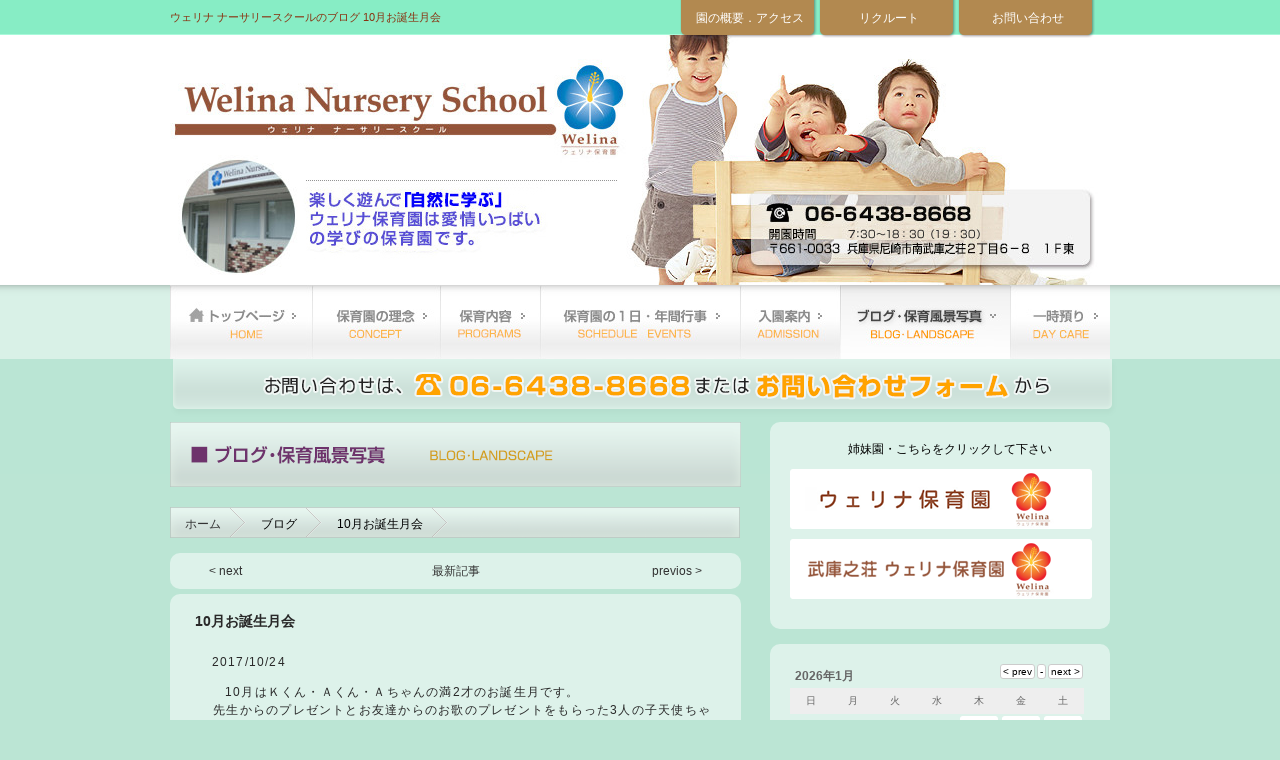

--- FILE ---
content_type: text/html
request_url: http://welina-nurs.pw/news/140.html
body_size: 2839
content:
<!DOCTYPE html PUBLIC "-//W3C//DTD XHTML 1.0 Transitional//EN" "http://www.w3.org/TR/xhtml1/DTD/xhtml1-transitional.dtd">
<html xmlns="http://www.w3.org/1999/xhtml">
<head>
<meta http-equiv="Content-Type" content="text/html; charset=Shift_JIS" />
<title>ブログ ウェリナ保育園  10月お誕生月会 (2017-10-24)</title>
<meta name="Keywords" content="兵庫県尼崎市,南武庫之荘6-8 1F東,ウェリナ ナーサリースクール" />
<meta name="" content="初めての集団生活を通して、人に対する優しさ、協調性を身につけ、個性を大切にのびのびと可能性を伸ばしていけるよう、愛情いっぱい笑顔いっぱいに保育いたします" />
<script type="text/javascript" src="../js/sm_scroll.js"></script>

<link href="../css/base.css" rel="stylesheet" type="text/css" />
<link href="../css/nav.css" rel="stylesheet" type="text/css" />
<link href="../css/2ndcontent.css" rel="stylesheet" type="text/css" />
<link href="../calender/cal.css" rel="stylesheet" type="text/css" />
</head>
<!-- 140 = 140.html -->

<body id="blog_body"><a name="pagetop" id="pagetop"></a>
<div id="Gloval_wrap">
<div id="header_nav">
<h1>ウェリナ ナーサリースクールのブログ  10月お誕生月会</h1> 
<ul id="h_nav"><li><a href="../aboutus.html">園の概要．アクセス</a></li><li><a href="../recruit.html">リクルート</a></li><li><a href="../inq.html">お問い合わせ</a></li></ul>
</div><!--header title- END-->
<div id="header">
<p>楽しく遊んで「自然に学ぶ」ウェリナ保育園は愛情いっぱいの学びの保育園です。</p>
</div><!--header image END-->
<div id="nav">
<ul id="G_nav">
<li id="home"><a href="../index.html">home</a></li>
<li id="concept"><a href="../concept.html">保育園の理念</a></li>
<li id="content"><a href="../content.html">保育内容</a></li>
<li id="event"><a href="../event.html">保育園の一日・年間行事</a></li>
<li id="fee"><a href="../fee.html">保育料金</a></li>
<li id="blog"><a href="top.html">ブログ・保育風景写真</a></li>
<li id="schoolchild"><a href="../schoolchild.html">一時預り</a></li>
</ul></div>
</div><!--headerGroup END-->

<div id="article_wrap">
<img src="../image/common/kokuti_Bar.png" alt="お問い合わせは、06-6427-1152または、お問い合わせフォームから" />


<div id="article_content">
<div class="left_side">
<h2><img src="../image/BLOG_title.png" alt="ブログ" width="571" height="65" /></h2>
<ul id="breadCrumb"><li><a href="../index.html">ホーム</a></li>
<li>ブログ</li><li>10月お誕生月会</li>
</ul>
<!--breadCrumb END-->

<div class="contblock">
<table border="0" width="85%" class="blognav">
<tr>
<td width="20%"><a href="141.html">< next</a></td>
<td align="center"><a href="top.html">最新記事</a></td>
<!--<td align="center"><a href="index_91.html">↑一覧へ</a></td>-->
<td width="20%" align="right"><a href="139.html">previos ></a></td>
</tr>
</table>
</div>

<div class="contblock">
<div class="blog">

<h2>10月お誕生月会</h2>
<div align="right">
<p>2017/10/24</p>
</div>

<p>　10月はＫくん・Ａくん・Ａちゃんの満2才のお誕生月です。<br />　先生からのプレゼントとお友達からのお歌のプレゼントをもらった3人の子天使ちゃん達、どこか照れくさそう（笑）。</p><p>　今回の先生達の出し物は～<br />Ｓ先生、Ｉ先生による「ひよこちゃんのこんなになっちゃった」ペープサート。<br />Ｉ先生、Ｓ先生による「やきいも」パネルシアタ―。<br />Ｄ先生による「立体おもしろめがね」うた。<br />Ｍ先生による「お絵描き、クッキング！」模造紙シアター。<br />のラインナップ。<br />　<br />　出しものの後は恒例、調理師さん手作りのケーキ(^-^)。牛乳で「カンパーイ！」。<br />　<br />　朝、園長が保育室に入ると「おはよー、おはよー」と笑顔で寄って来てくれる3人の子天使ちゃん達、園長はいつもたくさんのパワーを貰っています。<br />「ありがとう！」(^0^)<br />「Ｋくん・Ａくん・Ａちゃん、満2才お誕生月おめでとう！」</p>

<div class="blogphoto">
<!-- 画像の表示: generated from article_image_1.txt -->
<!-- 画像の表示指定。article.html の  部分に挿入されます。 -->
<div class="po01"><img src="140/CIMG7739.jpg" alt="" hspace="2" vspace="2"></div>


<!-- 画像の表示2: generated from article_image_2.txt -->
<!-- 画像2の表示指定。article.html の  部分に挿入されます。 -->
<div class="po02"><img src="140/CIMG7772.jpg" alt="" hspace="2" vspace="2"></div>


<!-- 画像の表示3: generated from article_image_3.txt -->
<!-- 画像3の表示指定。article.html の  部分に挿入されます。 -->
<div class="po03"><img src="140/CIMG7801.jpg" alt="" hspace="2" vspace="2"></div>

</div>
<br clear="all" />
</div>
</div>

<div class="contblock">
<table border="0" width="85%" class="blognav">
<tr>
<td width="20%"><a href="141.html">< next</a></td>
<td align="center"><a href="top.html">最新記事</a></td>
<!--<td align="center"><a href="index_91.html">↑一覧へ</a></td>-->
<td width="20%" align="right"><a href="139.html">previos ></a></td>
</tr>
</table>
</div>
</div>
</div>

<div class="right_side banner_second">
<div class="banner_coment">姉妹園・こちらをクリックして下さい</div>
<a href="http://welina.pw" target="_blank"><img src="../image/banner/banner01.png" alt="ウェリナ保育園" width="302" height="60" /></a>
<a href="http://welina-muko.pw" target="_blank"><img src="../image/banner/banner02.png" alt="武庫之荘ウェリナ保育園" width="302" height="60" /></a>
</div><!--banners END-->

<div class="right_side">
<div id="cal0" class="cal_wrapper">Calender Loading</div>
<img src="../image/list_bar.png" alt="記事一覧" width="305" height="28" />

<div id="secondScroll">
<iframe src="index_short.html" height="420" name="news" frameborder="0" id="news" title="news">
ご使用のブラウザーではニュースを表示できません。 <a href="top.html">ニュースはこちらから</a>
</iframe></div>
<div class="red_s">
  <p>スマホでご確認いただけない場合 <br />
    <input type="button" value="一覧を見る" onClick="location.href='index_short.html'">
    を選択してください。</p>
</div>

</div>
<br clear="all" />
</div>
<!--pagecontentGroup END-->

<div id="footer">
<div class="footerGroup">
<div class="footer_nav">
<ul id="footer_nav">
<li><a href="../index.html">home</a></li>
<li><a href="../concept.html">保育園の理念</a></li>
<li><a href="../content.html">保育内容</a></li>
<li><a href="../event.html">保育園の一日・年間行事</a></li>
<li><a href="../fee.html">保育料金</a></li>
<li><a href="top.html">ブログ・保育風景写真</a></li>
<li><a href="../schoolchild.html">一時預り</a></li>
</ul>
<div class="footzip">〒661-0003　兵庫県尼崎市南武庫之荘6-8　1F東　　TEL:06-6438-8668</div>
</div>
<div class="copyright"></div>
</div>
</div><!--Footer Group END-->
<div class="pagetop"><a href="#pagetop" onclick="smScroll(this); return false;"><img src="../image/common/pagetop_bt.png" alt="pageTOP"  border="0" /></a></div>
<script type="text/javascript" charset="UTF-8" src="../calender/cal.js"></script>
</body>
</html>


--- FILE ---
content_type: text/html
request_url: http://welina-nurs.pw/news/index_short.html
body_size: 14834
content:
<!DOCTYPE HTML PUBLIC "-//W3C//DTD HTML 4.01 Transitional//EN" "http://www.w3.org/TR/html4/loose.dtd">
<html lang="ja">
<head>
<meta http-equiv="Content-Type" content="text/html;charset=Shift_JIS">
<link href="../css/news_base.css" rel="stylesheet" type="text/css"  media="all"/>
<title>記事一覧</title>
</head>
<body>
<dl id="news">
<!-- article list : generate from short_list.txt -->
<!-- Shift_JIS（または CP932 など） で保存して下さい -->
<dt>2026-01-31 </dt><dd><a href="1059.html" target="_parent">雪遊び　その3</a></dd>
<!-- Shift_JIS（または CP932 など） で保存して下さい -->
<dt>2026-01-31 </dt><dd><a href="1058.html" target="_parent">雪遊び　その2</a></dd>
<!-- Shift_JIS（または CP932 など） で保存して下さい -->
<dt>2026-01-31 </dt><dd><a href="1057.html" target="_parent">雪遊び　その1</a></dd>
<!-- Shift_JIS（または CP932 など） で保存して下さい -->
<dt>2026-01-31 </dt><dd><a href="1056.html" target="_parent">1月お誕生月会</a></dd>
<!-- Shift_JIS（または CP932 など） で保存して下さい -->
<dt>2026-01-24 </dt><dd><a href="1055.html" target="_parent">雪だるま作り　その2</a></dd>
<!-- Shift_JIS（または CP932 など） で保存して下さい -->
<dt>2026-01-24 </dt><dd><a href="1054.html" target="_parent">雪だるま作り　その1</a></dd>
<!-- Shift_JIS（または CP932 など） で保存して下さい -->
<dt>2026-01-17 </dt><dd><a href="1053.html" target="_parent">戸外遊び</a></dd>
<!-- Shift_JIS（または CP932 など） で保存して下さい -->
<dt>2026-01-17 </dt><dd><a href="1052.html" target="_parent">ダンスP</a></dd>
<!-- Shift_JIS（または CP932 など） で保存して下さい -->
<dt>2026-01-10 </dt><dd><a href="1051.html" target="_parent">お正月遊び</a></dd>
<!-- Shift_JIS（または CP932 など） で保存して下さい -->
<dt>2026-01-10 </dt><dd><a href="1050.html" target="_parent">お餅つき</a></dd>
<!-- Shift_JIS（または CP932 など） で保存して下さい -->
<dt>2026-01-10 </dt><dd><a href="1049.html" target="_parent">初詣</a></dd>
<!-- Shift_JIS（または CP932 など） で保存して下さい -->
<dt>2025-12-27 </dt><dd><a href="1048.html" target="_parent">大掃除</a></dd>
<!-- Shift_JIS（または CP932 など） で保存して下さい -->
<dt>2025-12-27 </dt><dd><a href="1047.html" target="_parent">クリスマス会　その2</a></dd>
<!-- Shift_JIS（または CP932 など） で保存して下さい -->
<dt>2025-12-27 </dt><dd><a href="1046.html" target="_parent">クリスマス会　その1</a></dd>
<!-- Shift_JIS（または CP932 など） で保存して下さい -->
<dt>2025-12-20 </dt><dd><a href="1045.html" target="_parent">ドングリ転がし</a></dd>
<!-- Shift_JIS（または CP932 など） で保存して下さい -->
<dt>2025-12-20 </dt><dd><a href="1044.html" target="_parent">みかんの皮むき</a></dd>
<!-- Shift_JIS（または CP932 など） で保存して下さい -->
<dt>2025-12-13 </dt><dd><a href="1043.html" target="_parent">文字遊びP</a></dd>
<!-- Shift_JIS（または CP932 など） で保存して下さい -->
<dt>2025-12-13 </dt><dd><a href="1042.html" target="_parent">凧作り・お砂場遊び</a></dd>
<!-- Shift_JIS（または CP932 など） で保存して下さい -->
<dt>2025-12-06 </dt><dd><a href="1041.html" target="_parent">参観日2日目</a></dd>
<!-- Shift_JIS（または CP932 など） で保存して下さい -->
<dt>2025-12-06 </dt><dd><a href="1040.html" target="_parent">参観日1日目</a></dd>
<!-- Shift_JIS（または CP932 など） で保存して下さい -->
<dt>2025-11-29 </dt><dd><a href="1039.html" target="_parent">11月お誕生月会</a></dd>
<!-- Shift_JIS（または CP932 など） で保存して下さい -->
<dt>2025-11-29 </dt><dd><a href="1038.html" target="_parent">クリスマスリース</a></dd>
<!-- Shift_JIS（または CP932 など） で保存して下さい -->
<dt>2025-11-29 </dt><dd><a href="1037.html" target="_parent">ボール運びリレー</a></dd>
<!-- Shift_JIS（または CP932 など） で保存して下さい -->
<dt>2025-11-22 </dt><dd><a href="1036.html" target="_parent">英会話プログラム</a></dd>
<!-- Shift_JIS（または CP932 など） で保存して下さい -->
<dt>2025-11-22 </dt><dd><a href="1035.html" target="_parent">オーナメント作り</a></dd>
<!-- Shift_JIS（または CP932 など） で保存して下さい -->
<dt>2025-11-15 </dt><dd><a href="1034.html" target="_parent">交通安全</a></dd>
<!-- Shift_JIS（または CP932 など） で保存して下さい -->
<dt>2025-11-15 </dt><dd><a href="1033.html" target="_parent">リトミック・ドングリ拾い</a></dd>
<!-- Shift_JIS（または CP932 など） で保存して下さい -->
<dt>2025-11-15 </dt><dd><a href="1032.html" target="_parent">オーナメント作り</a></dd>
<!-- Shift_JIS（または CP932 など） で保存して下さい -->
<dt>2025-11-08 </dt><dd><a href="1031.html" target="_parent">文字遊びP</a></dd>
<!-- Shift_JIS（または CP932 など） で保存して下さい -->
<dt>2025-11-08 </dt><dd><a href="1030.html" target="_parent">数字遊びP</a></dd>
<!-- Shift_JIS（または CP932 など） で保存して下さい -->
<dt>2025-11-01 </dt><dd><a href="1029.html" target="_parent">体育プログラム　その2</a></dd>
<!-- Shift_JIS（または CP932 など） で保存して下さい -->
<dt>2025-11-01 </dt><dd><a href="1028.html" target="_parent">体育プログラム　その1</a></dd>
<!-- Shift_JIS（または CP932 など） で保存して下さい -->
<dt>2025-11-01 </dt><dd><a href="1027.html" target="_parent">ハロウィン仮装行列　その2</a></dd>
<!-- Shift_JIS（または CP932 など） で保存して下さい -->
<dt>2025-11-01 </dt><dd><a href="1026.html" target="_parent">ハロウィン仮装行列　その1　</a></dd>
<!-- Shift_JIS（または CP932 など） で保存して下さい -->
<dt>2025-10-25 </dt><dd><a href="1025.html" target="_parent">10月お誕生月会</a></dd>
<!-- Shift_JIS（または CP932 など） で保存して下さい -->
<dt>2025-10-25 </dt><dd><a href="1024.html" target="_parent">小カブの種まき</a></dd>
<!-- Shift_JIS（または CP932 など） で保存して下さい -->
<dt>2025-10-25 </dt><dd><a href="1023.html" target="_parent">お外遊び</a></dd>
<!-- Shift_JIS（または CP932 など） で保存して下さい -->
<dt>2025-10-18 </dt><dd><a href="1022.html" target="_parent">サツマイモチップス</a></dd>
<!-- Shift_JIS（または CP932 など） で保存して下さい -->
<dt>2025-10-18 </dt><dd><a href="1021.html" target="_parent">芋版</a></dd>
<!-- Shift_JIS（または CP932 など） で保存して下さい -->
<dt>2025-10-11 </dt><dd><a href="1020.html" target="_parent">お芋掘り遠足　その2</a></dd>
<!-- Shift_JIS（または CP932 など） で保存して下さい -->
<dt>2025-10-11 </dt><dd><a href="1019.html" target="_parent">お芋掘り遠足　その1</a></dd>
<!-- Shift_JIS（または CP932 など） で保存して下さい -->
<dt>2025-10-04 </dt><dd><a href="1018.html" target="_parent">アニマルウォーク</a></dd>
<!-- Shift_JIS（または CP932 など） で保存して下さい -->
<dt>2025-10-04 </dt><dd><a href="1017.html" target="_parent">9月お誕生月会</a></dd>
<!-- Shift_JIS（または CP932 など） で保存して下さい -->
<dt>2025-10-04 </dt><dd><a href="1016.html" target="_parent">数字遊びプログラム</a></dd>
<!-- Shift_JIS（または CP932 など） で保存して下さい -->
<dt>2025-09-27 </dt><dd><a href="1015.html" target="_parent">創作自然工作プログラム　その2</a></dd>
<!-- Shift_JIS（または CP932 など） で保存して下さい -->
<dt>2025-09-27 </dt><dd><a href="1014.html" target="_parent">創作自然工作プログラム　その1</a></dd>
<!-- Shift_JIS（または CP932 など） で保存して下さい -->
<dt>2025-09-20 </dt><dd><a href="1013.html" target="_parent">親子運動会　その3</a></dd>
<!-- Shift_JIS（または CP932 など） で保存して下さい -->
<dt>2025-09-20 </dt><dd><a href="1012.html" target="_parent">親子運動会　その2</a></dd>
<!-- Shift_JIS（または CP932 など） で保存して下さい -->
<dt>2025-09-20 </dt><dd><a href="1011.html" target="_parent">親子運動会　その1</a></dd>
<!-- Shift_JIS（または CP932 など） で保存して下さい -->
<dt>2025-09-13 </dt><dd><a href="1010.html" target="_parent">敬老の日</a></dd>
<!-- Shift_JIS（または CP932 など） で保存して下さい -->
<dt>2025-09-13 </dt><dd><a href="1009.html" target="_parent">ピーマンの種取り（食育）</a></dd>
<!-- Shift_JIS（または CP932 など） で保存して下さい -->
<dt>2025-09-06 </dt><dd><a href="1008.html" target="_parent">ボディペインティング　その3</a></dd>
<!-- Shift_JIS（または CP932 など） で保存して下さい -->
<dt>2025-09-06 </dt><dd><a href="1007.html" target="_parent">ボディペインティング　その2</a></dd>
<!-- Shift_JIS（または CP932 など） で保存して下さい -->
<dt>2025-09-06 </dt><dd><a href="1006.html" target="_parent">ボディペインティング　その1</a></dd>
<!-- Shift_JIS（または CP932 など） で保存して下さい -->
<dt>2025-08-30 </dt><dd><a href="1005.html" target="_parent">8月お誕生月会</a></dd>
<!-- Shift_JIS（または CP932 など） で保存して下さい -->
<dt>2025-08-30 </dt><dd><a href="1004.html" target="_parent">夏祭り　その2</a></dd>
<!-- Shift_JIS（または CP932 など） で保存して下さい -->
<dt>2025-08-30 </dt><dd><a href="1003.html" target="_parent">夏祭り　その1</a></dd>
<!-- Shift_JIS（または CP932 など） で保存して下さい -->
<dt>2025-08-23 </dt><dd><a href="1002.html" target="_parent">文字遊びプログラム</a></dd>
<!-- Shift_JIS（または CP932 など） で保存して下さい -->
<dt>2025-08-23 </dt><dd><a href="1001.html" target="_parent">共同制作（パイナップル）その2</a></dd>
<!-- Shift_JIS（または CP932 など） で保存して下さい -->
<dt>2025-08-23 </dt><dd><a href="1000.html" target="_parent">共同制作（パイナップル）その1</a></dd>
<!-- Shift_JIS（または CP932 など） で保存して下さい -->
<dt>2025-08-09 </dt><dd><a href="999.html" target="_parent">氷絵の具遊び</a></dd>
<!-- Shift_JIS（または CP932 など） で保存して下さい -->
<dt>2025-08-09 </dt><dd><a href="998.html" target="_parent">にじみ絵で提灯</a></dd>
<!-- Shift_JIS（または CP932 など） で保存して下さい -->
<dt>2025-08-02 </dt><dd><a href="997.html" target="_parent">スイカ割り　その2</a></dd>
<!-- Shift_JIS（または CP932 など） で保存して下さい -->
<dt>2025-08-02 </dt><dd><a href="996.html" target="_parent">スイカ割り　その1</a></dd>
<!-- Shift_JIS（または CP932 など） で保存して下さい -->
<dt>2025-08-02 </dt><dd><a href="995.html" target="_parent">8月の壁面</a></dd>
<!-- Shift_JIS（または CP932 など） で保存して下さい -->
<dt>2025-07-26 </dt><dd><a href="994.html" target="_parent">文字遊び</a></dd>
<!-- Shift_JIS（または CP932 など） で保存して下さい -->
<dt>2025-07-26 </dt><dd><a href="993.html" target="_parent">お舟遊び</a></dd>
<!-- Shift_JIS（または CP932 など） で保存して下さい -->
<dt>2025-07-19 </dt><dd><a href="992.html" target="_parent">セミ捕り</a></dd>
<!-- Shift_JIS（または CP932 など） で保存して下さい -->
<dt>2025-07-19 </dt><dd><a href="991.html" target="_parent">ビニールハウス</a></dd>
<!-- Shift_JIS（または CP932 など） で保存して下さい -->
<dt>2025-07-12 </dt><dd><a href="990.html" target="_parent">なすびの収穫と文字遊び</a></dd>
<!-- Shift_JIS（または CP932 など） で保存して下さい -->
<dt>2025-07-12 </dt><dd><a href="989.html" target="_parent">数字遊び</a></dd>
<!-- Shift_JIS（または CP932 など） で保存して下さい -->
<dt>2025-07-12 </dt><dd><a href="988.html" target="_parent">七夕遊び</a></dd>
<!-- Shift_JIS（または CP932 など） で保存して下さい -->
<dt>2025-07-12 </dt><dd><a href="987.html" target="_parent">園前プール</a></dd>
<!-- Shift_JIS（または CP932 など） で保存して下さい -->
<dt>2025-07-05 </dt><dd><a href="986.html" target="_parent">水遊び遠足　その4</a></dd>
<!-- Shift_JIS（または CP932 など） で保存して下さい -->
<dt>2025-07-05 </dt><dd><a href="985.html" target="_parent">水遊び遠足　その3</a></dd>
<!-- Shift_JIS（または CP932 など） で保存して下さい -->
<dt>2025-07-05 </dt><dd><a href="984.html" target="_parent">水遊び遠足　その2</a></dd>
<!-- Shift_JIS（または CP932 など） で保存して下さい -->
<dt>2025-07-05 </dt><dd><a href="983.html" target="_parent">水遊び遠足　その1</a></dd>
<!-- Shift_JIS（または CP932 など） で保存して下さい -->
<dt>2025-06-28 </dt><dd><a href="982.html" target="_parent">スズランテープ遊び</a></dd>
<!-- Shift_JIS（または CP932 など） で保存して下さい -->
<dt>2025-06-28 </dt><dd><a href="981.html" target="_parent">ウォーターベッド遊び</a></dd>
<!-- Shift_JIS（または CP932 など） で保存して下さい -->
<dt>2025-06-21 </dt><dd><a href="980.html" target="_parent">泥んこ遊び　その3</a></dd>
<!-- Shift_JIS（または CP932 など） で保存して下さい -->
<dt>2025-06-21 </dt><dd><a href="979.html" target="_parent">泥んこ遊び　その2</a></dd>
<!-- Shift_JIS（または CP932 など） で保存して下さい -->
<dt>2025-06-21 </dt><dd><a href="978.html" target="_parent">泥んこ遊び　その1</a></dd>
<!-- Shift_JIS（または CP932 など） で保存して下さい -->
<dt>2025-06-14 </dt><dd><a href="977.html" target="_parent">父の日のプレゼント</a></dd>
<!-- Shift_JIS（または CP932 など） で保存して下さい -->
<dt>2025-06-13 </dt><dd><a href="976.html" target="_parent">迷路遊び</a></dd>
<!-- Shift_JIS（または CP932 など） で保存して下さい -->
<dt>2025-06-13 </dt><dd><a href="975.html" target="_parent">参観日（黄・オレンジ組）</a></dd>
<!-- Shift_JIS（または CP932 など） で保存して下さい -->
<dt>2025-06-12 </dt><dd><a href="974.html" target="_parent">参観日（赤組）</a></dd>
<!-- Shift_JIS（または CP932 など） で保存して下さい -->
<dt>2025-06-06 </dt><dd><a href="973.html" target="_parent">きゅうり・なす・かぼちゃの栽培</a></dd>
<!-- Shift_JIS（または CP932 など） で保存して下さい -->
<dt>2025-06-06 </dt><dd><a href="972.html" target="_parent">虫歯予防デー</a></dd>
<!-- Shift_JIS（または CP932 など） で保存して下さい -->
<dt>2025-06-06 </dt><dd><a href="971.html" target="_parent">冒険遠足　その4</a></dd>
<!-- Shift_JIS（または CP932 など） で保存して下さい -->
<dt>2025-06-06 </dt><dd><a href="970.html" target="_parent">冒険遠足　その3</a></dd>
<!-- Shift_JIS（または CP932 など） で保存して下さい -->
<dt>2025-06-06 </dt><dd><a href="969.html" target="_parent">冒険遠足　その2</a></dd>
<!-- Shift_JIS（または CP932 など） で保存して下さい -->
<dt>2025-06-06 </dt><dd><a href="968.html" target="_parent">冒険遠足　その1</a></dd>
<!-- Shift_JIS（または CP932 など） で保存して下さい -->
<dt>2025-05-31 </dt><dd><a href="967.html" target="_parent">5月お楽しみ会</a></dd>
<!-- Shift_JIS（または CP932 など） で保存して下さい -->
<dt>2025-05-31 </dt><dd><a href="966.html" target="_parent">戸外遊び</a></dd>
<!-- Shift_JIS（または CP932 など） で保存して下さい -->
<dt>2025-05-31 </dt><dd><a href="965.html" target="_parent">6月の壁面</a></dd>
<!-- Shift_JIS（または CP932 など） で保存して下さい -->
<dt>2025-05-20 </dt><dd><a href="964.html" target="_parent">動物園遠足　その5</a></dd>
<!-- Shift_JIS（または CP932 など） で保存して下さい -->
<dt>2025-05-20 </dt><dd><a href="963.html" target="_parent">動物園遠足　その4</a></dd>
<!-- Shift_JIS（または CP932 など） で保存して下さい -->
<dt>2025-05-20 </dt><dd><a href="962.html" target="_parent">動物園遠足　その3</a></dd>
<!-- Shift_JIS（または CP932 など） で保存して下さい -->
<dt>2025-05-20 </dt><dd><a href="961.html" target="_parent">動物園遠足　その2</a></dd>
<!-- Shift_JIS（または CP932 など） で保存して下さい -->
<dt>2025-05-20 </dt><dd><a href="960.html" target="_parent">動物園遠足　その1</a></dd>
<!-- Shift_JIS（または CP932 など） で保存して下さい -->
<dt>2025-05-17 </dt><dd><a href="959.html" target="_parent">お風呂屋さんごっこ</a></dd>
<!-- Shift_JIS（または CP932 など） で保存して下さい -->
<dt>2025-05-17 </dt><dd><a href="958.html" target="_parent">えんどう豆の皮むき</a></dd>
<!-- Shift_JIS（または CP932 など） で保存して下さい -->
<dt>2025-05-10 </dt><dd><a href="957.html" target="_parent">えんどう豆の収穫</a></dd>
<!-- Shift_JIS（または CP932 など） で保存して下さい -->
<dt>2025-05-10 </dt><dd><a href="956.html" target="_parent">母の日制作</a></dd>
<!-- Shift_JIS（または CP932 など） で保存して下さい -->
<dt>2025-04-26 </dt><dd><a href="955.html" target="_parent">4月お誕生月会</a></dd>
<!-- Shift_JIS（または CP932 など） で保存して下さい -->
<dt>2025-04-26 </dt><dd><a href="954.html" target="_parent">てんとう虫・クローバー作り</a></dd>
<!-- Shift_JIS（または CP932 など） で保存して下さい -->
<dt>2025-04-19 </dt><dd><a href="953.html" target="_parent">ECCプログラム、リトミック</a></dd>
<!-- Shift_JIS（または CP932 など） で保存して下さい -->
<dt>2025-04-19 </dt><dd><a href="952.html" target="_parent">戸外遊び</a></dd>
<!-- Shift_JIS（または CP932 など） で保存して下さい -->
<dt>2025-04-19 </dt><dd><a href="951.html" target="_parent">鯉のぼり</a></dd>
<!-- Shift_JIS（または CP932 など） で保存して下さい -->
<dt>2025-04-12 </dt><dd><a href="950.html" target="_parent">数字遊び・文字遊びプログラム</a></dd>
<!-- Shift_JIS（または CP932 など） で保存して下さい -->
<dt>2025-04-09 </dt><dd><a href="949.html" target="_parent">ダンスプログラム</a></dd>
<!-- Shift_JIS（または CP932 など） で保存して下さい -->
<dt>2025-04-08 </dt><dd><a href="948.html" target="_parent">創作自然工作プログラム</a></dd>
<!-- Shift_JIS（または CP932 など） で保存して下さい -->
<dt>2025-04-03 </dt><dd><a href="947.html" target="_parent">じゃれつき遊び</a></dd>
<!-- Shift_JIS（または CP932 など） で保存して下さい -->
<dt>2025-04-02 </dt><dd><a href="946.html" target="_parent">コップブロック</a></dd>
<!-- Shift_JIS（または CP932 など） で保存して下さい -->
<dt>2025-04-01 </dt><dd><a href="945.html" target="_parent">令和7年度保育スタート</a></dd>
<!-- Shift_JIS（または CP932 など） で保存して下さい -->
<dt>2025-03-29 </dt><dd><a href="944.html" target="_parent">卒園式</a></dd>
<!-- Shift_JIS（または CP932 など） で保存して下さい -->
<dt>2025-03-29 </dt><dd><a href="943.html" target="_parent">3月お誕生月会</a></dd>
<!-- Shift_JIS（または CP932 など） で保存して下さい -->
<dt>2025-03-29 </dt><dd><a href="942.html" target="_parent">成長発見プログラム</a></dd>
<!-- Shift_JIS（または CP932 など） で保存して下さい -->
<dt>2025-03-22 </dt><dd><a href="941.html" target="_parent">成長発見プログラム（文字）</a></dd>
<!-- Shift_JIS（または CP932 など） で保存して下さい -->
<dt>2025-03-22 </dt><dd><a href="940.html" target="_parent">身体能力測定</a></dd>
<!-- Shift_JIS（または CP932 など） で保存して下さい -->
<dt>2025-03-13 </dt><dd><a href="939.html" target="_parent">今年度最後のECC</a></dd>
<!-- Shift_JIS（または CP932 など） で保存して下さい -->
<dt>2025-03-08 </dt><dd><a href="938.html" target="_parent">パラバルーン</a></dd>
<!-- Shift_JIS（または CP932 など） で保存して下さい -->
<dt>2025-03-01 </dt><dd><a href="937.html" target="_parent">2月お誕生月会</a></dd>
<!-- Shift_JIS（または CP932 など） で保存して下さい -->
<dt>2025-02-22 </dt><dd><a href="936.html" target="_parent">リトミックにダンス、サーキット遊び</a></dd>
<!-- Shift_JIS（または CP932 など） で保存して下さい -->
<dt>2025-02-22 </dt><dd><a href="935.html" target="_parent">戸外遊び</a></dd>
<!-- Shift_JIS（または CP932 など） で保存して下さい -->
<dt>2025-02-15 </dt><dd><a href="934.html" target="_parent">戸外遊び</a></dd>
<!-- Shift_JIS（または CP932 など） で保存して下さい -->
<dt>2025-02-15 </dt><dd><a href="933.html" target="_parent">お内裏様とお雛様</a></dd>
<!-- Shift_JIS（または CP932 など） で保存して下さい -->
<dt>2025-02-08 </dt><dd><a href="932.html" target="_parent">保育発表会　その3</a></dd>
<!-- Shift_JIS（または CP932 など） で保存して下さい -->
<dt>2025-02-08 </dt><dd><a href="931.html" target="_parent">保育発表会　その2</a></dd>
<!-- Shift_JIS（または CP932 など） で保存して下さい -->
<dt>2025-02-08 </dt><dd><a href="930.html" target="_parent">保育発表会　その1</a></dd>
<!-- Shift_JIS（または CP932 など） で保存して下さい -->
<dt>2025-02-08 </dt><dd><a href="929.html" target="_parent">豆まき</a></dd>
<!-- Shift_JIS（または CP932 など） で保存して下さい -->
<dt>2025-02-03 </dt><dd><a href="928.html" target="_parent">1月お誕生月会</a></dd>
<!-- Shift_JIS（または CP932 など） で保存して下さい -->
<dt>2025-02-01 </dt><dd><a href="927.html" target="_parent">創作自然工作遊び　ラーメン</a></dd>
<!-- Shift_JIS（または CP932 など） で保存して下さい -->
<dt>2025-01-25 </dt><dd><a href="926.html" target="_parent">雪遊び　その3</a></dd>
<!-- Shift_JIS（または CP932 など） で保存して下さい -->
<dt>2025-01-25 </dt><dd><a href="925.html" target="_parent">雪遊び　その2</a></dd>
<!-- Shift_JIS（または CP932 など） で保存して下さい -->
<dt>2025-01-25 </dt><dd><a href="924.html" target="_parent">雪遊び　その1</a></dd>
<!-- Shift_JIS（または CP932 など） で保存して下さい -->
<dt>2025-01-18 </dt><dd><a href="923.html" target="_parent">数字遊びP</a></dd>
<!-- Shift_JIS（または CP932 など） で保存して下さい -->
<dt>2025-01-11 </dt><dd><a href="922.html" target="_parent">しっぽ取りとお正月遊び</a></dd>
<!-- Shift_JIS（または CP932 など） で保存して下さい -->
<dt>2025-01-11 </dt><dd><a href="921.html" target="_parent">餅つき</a></dd>
<!-- Shift_JIS（または CP932 など） で保存して下さい -->
<dt>2025-01-11 </dt><dd><a href="920.html" target="_parent">もち米洗い</a></dd>
<!-- Shift_JIS（または CP932 など） で保存して下さい -->
<dt>2024-12-28 </dt><dd><a href="919.html" target="_parent">大掃除</a></dd>
<!-- Shift_JIS（または CP932 など） で保存して下さい -->
<dt>2024-12-28 </dt><dd><a href="918.html" target="_parent">クリスマス会　その2</a></dd>
<!-- Shift_JIS（または CP932 など） で保存して下さい -->
<dt>2024-12-28 </dt><dd><a href="917.html" target="_parent">クリスマス会　その1</a></dd>
<!-- Shift_JIS（または CP932 など） で保存して下さい -->
<dt>2024-12-21 </dt><dd><a href="916.html" target="_parent">12月お誕生月会</a></dd>
<!-- Shift_JIS（または CP932 など） で保存して下さい -->
<dt>2024-12-21 </dt><dd><a href="915.html" target="_parent">門松作り</a></dd>
<!-- Shift_JIS（または CP932 など） で保存して下さい -->
<dt>2024-12-21 </dt><dd><a href="914.html" target="_parent">ステンドグラス</a></dd>
<!-- Shift_JIS（または CP932 など） で保存して下さい -->
<dt>2024-12-13 </dt><dd><a href="913.html" target="_parent">参観日</a></dd>
<!-- Shift_JIS（または CP932 など） で保存して下さい -->
<dt>2024-12-07 </dt><dd><a href="912.html" target="_parent">戸外遊び</a></dd>
<!-- Shift_JIS（または CP932 など） で保存して下さい -->
<dt>2024-12-07 </dt><dd><a href="911.html" target="_parent">ツリーの飾りつけ</a></dd>
<!-- Shift_JIS（または CP932 など） で保存して下さい -->
<dt>2024-12-07 </dt><dd><a href="910.html" target="_parent">ツリーと雪だるま</a></dd>
<!-- Shift_JIS（または CP932 など） で保存して下さい -->
<dt>2024-11-30 </dt><dd><a href="909.html" target="_parent">お楽しみ会</a></dd>
<!-- Shift_JIS（または CP932 など） で保存して下さい -->
<dt>2024-11-30 </dt><dd><a href="908.html" target="_parent">戸外遊びと小カブの水やり</a></dd>
<!-- Shift_JIS（または CP932 など） で保存して下さい -->
<dt>2024-11-22 </dt><dd><a href="907.html" target="_parent">大井戸公園　その2</a></dd>
<!-- Shift_JIS（または CP932 など） で保存して下さい -->
<dt>2024-11-22 </dt><dd><a href="906.html" target="_parent">大井戸公園　その1</a></dd>
<!-- Shift_JIS（または CP932 など） で保存して下さい -->
<dt>2024-11-22 </dt><dd><a href="905.html" target="_parent">手洗いうがい</a></dd>
<!-- Shift_JIS（または CP932 など） で保存して下さい -->
<dt>2024-11-16 </dt><dd><a href="904.html" target="_parent">どんぐり拾い</a></dd>
<!-- Shift_JIS（または CP932 など） で保存して下さい -->
<dt>2024-11-09 </dt><dd><a href="903.html" target="_parent">文字遊びプログラム</a></dd>
<!-- Shift_JIS（または CP932 など） で保存して下さい -->
<dt>2024-11-09 </dt><dd><a href="902.html" target="_parent">数字遊びプログラム</a></dd>
<!-- Shift_JIS（または CP932 など） で保存して下さい -->
<dt>2024-11-02 </dt><dd><a href="901.html" target="_parent">ハロウィン仮装行列　その2</a></dd>
<!-- Shift_JIS（または CP932 など） で保存して下さい -->
<dt>2024-11-02 </dt><dd><a href="900.html" target="_parent">ハロウィン仮装行列　その1　</a></dd>
<!-- Shift_JIS（または CP932 など） で保存して下さい -->
<dt>2024-11-02 </dt><dd><a href="899.html" target="_parent">小カブの種まき</a></dd>
<!-- Shift_JIS（または CP932 など） で保存して下さい -->
<dt>2024-10-26 </dt><dd><a href="898.html" target="_parent">10月お誕生月会</a></dd>
<!-- Shift_JIS（または CP932 など） で保存して下さい -->
<dt>2024-10-26 </dt><dd><a href="897.html" target="_parent">創作自然工作遊び</a></dd>
<!-- Shift_JIS（または CP932 など） で保存して下さい -->
<dt>2024-10-19 </dt><dd><a href="896.html" target="_parent">スズランテープ遊び</a></dd>
<!-- Shift_JIS（または CP932 など） で保存して下さい -->
<dt>2024-10-19 </dt><dd><a href="895.html" target="_parent">お芋掘り遠足　その2</a></dd>
<!-- Shift_JIS（または CP932 など） で保存して下さい -->
<dt>2024-10-19 </dt><dd><a href="894.html" target="_parent">お芋掘り遠足　その1</a></dd>
<!-- Shift_JIS（または CP932 など） で保存して下さい -->
<dt>2024-10-12 </dt><dd><a href="893.html" target="_parent">数字遊び</a></dd>
<!-- Shift_JIS（または CP932 など） で保存して下さい -->
<dt>2024-10-12 </dt><dd><a href="892.html" target="_parent">ハロウィーンバッグ</a></dd>
<!-- Shift_JIS（または CP932 など） で保存して下さい -->
<dt>2024-10-05 </dt><dd><a href="891.html" target="_parent">運動会　その4</a></dd>
<!-- Shift_JIS（または CP932 など） で保存して下さい -->
<dt>2024-10-05 </dt><dd><a href="890.html" target="_parent">運動会　その3</a></dd>
<!-- Shift_JIS（または CP932 など） で保存して下さい -->
<dt>2024-10-05 </dt><dd><a href="889.html" target="_parent">運動会　その2</a></dd>
<!-- Shift_JIS（または CP932 など） で保存して下さい -->
<dt>2024-10-05 </dt><dd><a href="888.html" target="_parent">運動会　その1</a></dd>
<!-- Shift_JIS（または CP932 など） で保存して下さい -->
<dt>2024-09-28 </dt><dd><a href="887.html" target="_parent">9月お誕生月会</a></dd>
<!-- Shift_JIS（または CP932 など） で保存して下さい -->
<dt>2024-09-28 </dt><dd><a href="886.html" target="_parent">文字遊びP</a></dd>
<!-- Shift_JIS（または CP932 など） で保存して下さい -->
<dt>2024-09-28 </dt><dd><a href="885.html" target="_parent">英会話プログラム</a></dd>
<!-- Shift_JIS（または CP932 など） で保存して下さい -->
<dt>2024-09-21 </dt><dd><a href="884.html" target="_parent">園旗</a></dd>
<!-- Shift_JIS（または CP932 など） で保存して下さい -->
<dt>2024-09-21 </dt><dd><a href="883.html" target="_parent">数字遊びプログラム</a></dd>
<!-- Shift_JIS（または CP932 など） で保存して下さい -->
<dt>2024-09-14 </dt><dd><a href="882.html" target="_parent">トライやるウイーク</a></dd>
<!-- Shift_JIS（または CP932 など） で保存して下さい -->
<dt>2024-09-14 </dt><dd><a href="881.html" target="_parent">水遊び</a></dd>
<!-- Shift_JIS（または CP932 など） で保存して下さい -->
<dt>2024-09-14 </dt><dd><a href="880.html" target="_parent">敬老の日</a></dd>
<!-- Shift_JIS（または CP932 など） で保存して下さい -->
<dt>2024-09-07 </dt><dd><a href="879.html" target="_parent">ボディーペインティング その2</a></dd>
<!-- Shift_JIS（または CP932 など） で保存して下さい -->
<dt>2024-09-07 </dt><dd><a href="878.html" target="_parent">ボディーペインティング　その1</a></dd>
<!-- Shift_JIS（または CP932 など） で保存して下さい -->
<dt>2024-08-31 </dt><dd><a href="877.html" target="_parent">8月お誕生月会</a></dd>
<!-- Shift_JIS（または CP932 など） で保存して下さい -->
<dt>2024-08-31 </dt><dd><a href="876.html" target="_parent">さんま作り</a></dd>
<!-- Shift_JIS（または CP932 など） で保存して下さい -->
<dt>2024-08-31 </dt><dd><a href="875.html" target="_parent">プール遊び</a></dd>
<!-- Shift_JIS（または CP932 など） で保存して下さい -->
<dt>2024-08-24 </dt><dd><a href="874.html" target="_parent">夏祭り　その2</a></dd>
<!-- Shift_JIS（または CP932 など） で保存して下さい -->
<dt>2024-08-24 </dt><dd><a href="873.html" target="_parent">夏祭り　その1</a></dd>
<!-- Shift_JIS（または CP932 など） で保存して下さい -->
<dt>2024-08-24 </dt><dd><a href="872.html" target="_parent">洗濯ごっこ　その2</a></dd>
<!-- Shift_JIS（または CP932 など） で保存して下さい -->
<dt>2024-08-24 </dt><dd><a href="871.html" target="_parent">洗濯ごっこ　その1</a></dd>
<!-- Shift_JIS（または CP932 など） で保存して下さい -->
<dt>2024-08-10 </dt><dd><a href="870.html" target="_parent">すいか割り　その2</a></dd>
<!-- Shift_JIS（または CP932 など） で保存して下さい -->
<dt>2024-08-10 </dt><dd><a href="869.html" target="_parent">すいか割り　その1</a></dd>
<!-- Shift_JIS（または CP932 など） で保存して下さい -->
<dt>2024-08-10 </dt><dd><a href="868.html" target="_parent">氷えのぐ</a></dd>
<!-- Shift_JIS（または CP932 など） で保存して下さい -->
<dt>2024-08-03 </dt><dd><a href="867.html" target="_parent">7月お誕生月会</a></dd>
<!-- Shift_JIS（または CP932 など） で保存して下さい -->
<dt>2024-08-03 </dt><dd><a href="866.html" target="_parent">数字・文字遊びプログラム</a></dd>
<!-- Shift_JIS（または CP932 など） で保存して下さい -->
<dt>2024-07-27 </dt><dd><a href="865.html" target="_parent">園前プール　その2</a></dd>
<!-- Shift_JIS（または CP932 など） で保存して下さい -->
<dt>2024-07-27 </dt><dd><a href="864.html" target="_parent">園前プール　その1</a></dd>
<!-- Shift_JIS（または CP932 など） で保存して下さい -->
<dt>2024-07-27 </dt><dd><a href="863.html" target="_parent">オクラの収穫</a></dd>
<!-- Shift_JIS（または CP932 など） で保存して下さい -->
<dt>2024-07-20 </dt><dd><a href="862.html" target="_parent">水遊び遠足　その3</a></dd>
<!-- Shift_JIS（または CP932 など） で保存して下さい -->
<dt>2024-07-20 </dt><dd><a href="861.html" target="_parent">水遊び遠足　その2</a></dd>
<!-- Shift_JIS（または CP932 など） で保存して下さい -->
<dt>2024-07-20 </dt><dd><a href="860.html" target="_parent">水遊び遠足　その1</a></dd>
<!-- Shift_JIS（または CP932 など） で保存して下さい -->
<dt>2024-07-13 </dt><dd><a href="859.html" target="_parent">寒天遊び</a></dd>
<!-- Shift_JIS（または CP932 など） で保存して下さい -->
<dt>2024-07-06 </dt><dd><a href="858.html" target="_parent">七夕遊び</a></dd>
<!-- Shift_JIS（または CP932 など） で保存して下さい -->
<dt>2024-07-06 </dt><dd><a href="857.html" target="_parent">園前プール</a></dd>
<!-- Shift_JIS（または CP932 など） で保存して下さい -->
<dt>2024-06-29 </dt><dd><a href="856.html" target="_parent">6月お誕生月会</a></dd>
<!-- Shift_JIS（または CP932 など） で保存して下さい -->
<dt>2024-06-29 </dt><dd><a href="855.html" target="_parent">新聞紙ハウス</a></dd>
<!-- Shift_JIS（または CP932 など） で保存して下さい -->
<dt>2024-06-22 </dt><dd><a href="854.html" target="_parent">泥んこ遊び　その3</a></dd>
<!-- Shift_JIS（または CP932 など） で保存して下さい -->
<dt>2024-06-22 </dt><dd><a href="853.html" target="_parent">泥んこ遊び　その2</a></dd>
<!-- Shift_JIS（または CP932 など） で保存して下さい -->
<dt>2024-06-22 </dt><dd><a href="852.html" target="_parent">泥んこ遊び　その1</a></dd>
<!-- Shift_JIS（または CP932 など） で保存して下さい -->
<dt>2024-06-14 </dt><dd><a href="851.html" target="_parent">冒険遠足　その3</a></dd>
<!-- Shift_JIS（または CP932 など） で保存して下さい -->
<dt>2024-06-14 </dt><dd><a href="850.html" target="_parent">冒険遠足　その2</a></dd>
<!-- Shift_JIS（または CP932 など） で保存して下さい -->
<dt>2024-06-14 </dt><dd><a href="849.html" target="_parent">冒険遠足　その1</a></dd>
<!-- Shift_JIS（または CP932 など） で保存して下さい -->
<dt>2024-06-08 </dt><dd><a href="848.html" target="_parent">虫歯予防デー</a></dd>
<!-- Shift_JIS（または CP932 など） で保存して下さい -->
<dt>2024-06-08 </dt><dd><a href="847.html" target="_parent">創作自然工作プログラム</a></dd>
<!-- Shift_JIS（または CP932 など） で保存して下さい -->
<dt>2024-06-01 </dt><dd><a href="846.html" target="_parent">5月お誕生月会</a></dd>
<!-- Shift_JIS（または CP932 など） で保存して下さい -->
<dt>2024-06-01 </dt><dd><a href="845.html" target="_parent">ECCプログラム</a></dd>
<!-- Shift_JIS（または CP932 など） で保存して下さい -->
<dt>2024-05-25 </dt><dd><a href="844.html" target="_parent">文字遊びプログラム</a></dd>
<!-- Shift_JIS（または CP932 など） で保存して下さい -->
<dt>2024-05-25 </dt><dd><a href="843.html" target="_parent">カラーセロファン</a></dd>
<!-- Shift_JIS（または CP932 など） で保存して下さい -->
<dt>2024-05-17 </dt><dd><a href="842.html" target="_parent">動物園遠足　その5</a></dd>
<!-- Shift_JIS（または CP932 など） で保存して下さい -->
<dt>2024-05-17 </dt><dd><a href="841.html" target="_parent">動物園遠足　その4</a></dd>
<!-- Shift_JIS（または CP932 など） で保存して下さい -->
<dt>2024-05-17 </dt><dd><a href="840.html" target="_parent">動物園遠足　その3</a></dd>
<!-- Shift_JIS（または CP932 など） で保存して下さい -->
<dt>2024-05-17 </dt><dd><a href="839.html" target="_parent">動物園遠足　その2</a></dd>
<!-- Shift_JIS（または CP932 など） で保存して下さい -->
<dt>2024-05-17 </dt><dd><a href="838.html" target="_parent">動物園遠足　その1</a></dd>
<!-- Shift_JIS（または CP932 など） で保存して下さい -->
<dt>2024-05-11 </dt><dd><a href="837.html" target="_parent">母の日制作</a></dd>
<!-- Shift_JIS（または CP932 など） で保存して下さい -->
<dt>2024-05-11 </dt><dd><a href="836.html" target="_parent">鯉のぼり</a></dd>
<!-- Shift_JIS（または CP932 など） で保存して下さい -->
<dt>2024-04-27 </dt><dd><a href="835.html" target="_parent">4月お誕生月会</a></dd>
<!-- Shift_JIS（または CP932 など） で保存して下さい -->
<dt>2024-04-27 </dt><dd><a href="834.html" target="_parent">バケツにダンゴムシ</a></dd>
<!-- Shift_JIS（または CP932 など） で保存して下さい -->
<dt>2024-04-20 </dt><dd><a href="833.html" target="_parent">蝶々とダンゴムシ</a></dd>
<!-- Shift_JIS（または CP932 など） で保存して下さい -->
<dt>2024-04-20 </dt><dd><a href="832.html" target="_parent">数字遊び（高い低い）</a></dd>
<!-- Shift_JIS（または CP932 など） で保存して下さい -->
<dt>2024-04-13 </dt><dd><a href="831.html" target="_parent">数字遊び・ダンスプログラム</a></dd>
<!-- Shift_JIS（または CP932 など） で保存して下さい -->
<dt>2024-04-13 </dt><dd><a href="830.html" target="_parent">デカルコマニー</a></dd>
<!-- Shift_JIS（または CP932 など） で保存して下さい -->
<dt>2024-04-05 </dt><dd><a href="829.html" target="_parent">シーツ遊び</a></dd>
<!-- Shift_JIS（または CP932 など） で保存して下さい -->
<dt>2024-04-03 </dt><dd><a href="828.html" target="_parent">ボール遊び</a></dd>
<!-- Shift_JIS（または CP932 など） で保存して下さい -->
<dt>2024-04-03 </dt><dd><a href="827.html" target="_parent">コップブロック</a></dd>
<!-- Shift_JIS（または CP932 など） で保存して下さい -->
<dt>2024-04-02 </dt><dd><a href="826.html" target="_parent">じゃれつき遊び</a></dd>
<!-- Shift_JIS（または CP932 など） で保存して下さい -->
<dt>2024-04-01 </dt><dd><a href="825.html" target="_parent">令和6年度保育スタート！</a></dd>
<!-- Shift_JIS（または CP932 など） で保存して下さい -->
<dt>2024-03-30 </dt><dd><a href="824.html" target="_parent">卒園式　その2</a></dd>
<!-- Shift_JIS（または CP932 など） で保存して下さい -->
<dt>2024-03-30 </dt><dd><a href="823.html" target="_parent">卒園式　その1</a></dd>
<!-- Shift_JIS（または CP932 など） で保存して下さい -->
<dt>2024-03-30 </dt><dd><a href="822.html" target="_parent">お別れ会</a></dd>
<!-- Shift_JIS（または CP932 など） で保存して下さい -->
<dt>2024-03-30 </dt><dd><a href="821.html" target="_parent">小遠足　その2</a></dd>
<!-- Shift_JIS（または CP932 など） で保存して下さい -->
<dt>2024-03-30 </dt><dd><a href="820.html" target="_parent">小遠足　その1</a></dd>
<!-- Shift_JIS（または CP932 など） で保存して下さい -->
<dt>2024-03-23 </dt><dd><a href="819.html" target="_parent">成長発見プログラム</a></dd>
<!-- Shift_JIS（または CP932 など） で保存して下さい -->
<dt>2024-03-23 </dt><dd><a href="818.html" target="_parent">成長発見プログラム</a></dd>
<!-- Shift_JIS（または CP932 など） で保存して下さい -->
<dt>2024-03-16 </dt><dd><a href="817.html" target="_parent">消防署見学　その2</a></dd>
<!-- Shift_JIS（または CP932 など） で保存して下さい -->
<dt>2024-03-16 </dt><dd><a href="816.html" target="_parent">消防署見学　その1</a></dd>
<!-- Shift_JIS（または CP932 など） で保存して下さい -->
<dt>2024-03-16 </dt><dd><a href="815.html" target="_parent">パラバルーン</a></dd>
<!-- Shift_JIS（または CP932 など） で保存して下さい -->
<dt>2024-03-09 </dt><dd><a href="814.html" target="_parent">キャベツの葉ちぎり</a></dd>
<!-- Shift_JIS（または CP932 など） で保存して下さい -->
<dt>2024-03-02 </dt><dd><a href="813.html" target="_parent">2月お誕生月会</a></dd>
<!-- Shift_JIS（または CP932 など） で保存して下さい -->
<dt>2024-03-02 </dt><dd><a href="812.html" target="_parent">かくれんぼ</a></dd>
<!-- Shift_JIS（または CP932 など） で保存して下さい -->
<dt>2024-03-02 </dt><dd><a href="811.html" target="_parent">お店屋さんごっこ</a></dd>
<!-- Shift_JIS（または CP932 など） で保存して下さい -->
<dt>2024-02-24 </dt><dd><a href="810.html" target="_parent">小カブの収穫</a></dd>
<!-- Shift_JIS（または CP932 など） で保存して下さい -->
<dt>2024-02-24 </dt><dd><a href="809.html" target="_parent">お内裏様とお雛様</a></dd>
<!-- Shift_JIS（または CP932 など） で保存して下さい -->
<dt>2024-02-17 </dt><dd><a href="808.html" target="_parent">文字遊びP</a></dd>
<!-- Shift_JIS（または CP932 など） で保存して下さい -->
<dt>2024-02-17 </dt><dd><a href="807.html" target="_parent">数字遊びP</a></dd>
<!-- Shift_JIS（または CP932 など） で保存して下さい -->
<dt>2024-02-10 </dt><dd><a href="806.html" target="_parent">保育発表会　その3</a></dd>
<!-- Shift_JIS（または CP932 など） で保存して下さい -->
<dt>2024-02-10 </dt><dd><a href="805.html" target="_parent">保育発表会　その2</a></dd>
<!-- Shift_JIS（または CP932 など） で保存して下さい -->
<dt>2024-02-10 </dt><dd><a href="804.html" target="_parent">保育発表会　その1</a></dd>
<!-- Shift_JIS（または CP932 など） で保存して下さい -->
<dt>2024-02-10 </dt><dd><a href="803.html" target="_parent">雪遊び　その3</a></dd>
<!-- Shift_JIS（または CP932 など） で保存して下さい -->
<dt>2024-02-10 </dt><dd><a href="802.html" target="_parent">雪遊び　その2</a></dd>
<!-- Shift_JIS（または CP932 など） で保存して下さい -->
<dt>2024-02-10 </dt><dd><a href="801.html" target="_parent">雪遊び　その1</a></dd>
<!-- Shift_JIS（または CP932 など） で保存して下さい -->
<dt>2024-02-03 </dt><dd><a href="800.html" target="_parent">豆まき</a></dd>
<!-- Shift_JIS（または CP932 など） で保存して下さい -->
<dt>2024-02-03 </dt><dd><a href="799.html" target="_parent">鬼ごっこ遊び</a></dd>
<!-- Shift_JIS（または CP932 など） で保存して下さい -->
<dt>2024-01-27 </dt><dd><a href="798.html" target="_parent">1月お誕生月会</a></dd>
<!-- Shift_JIS（または CP932 など） で保存して下さい -->
<dt>2024-01-27 </dt><dd><a href="797.html" target="_parent">2月の壁面（帽子）</a></dd>
<!-- Shift_JIS（または CP932 など） で保存して下さい -->
<dt>2024-01-20 </dt><dd><a href="796.html" target="_parent">衣装・大道具作り</a></dd>
<!-- Shift_JIS（または CP932 など） で保存して下さい -->
<dt>2024-01-13 </dt><dd><a href="795.html" target="_parent">福笑い</a></dd>
<!-- Shift_JIS（または CP932 など） で保存して下さい -->
<dt>2024-01-13 </dt><dd><a href="794.html" target="_parent">凧揚げ</a></dd>
<!-- Shift_JIS（または CP932 など） で保存して下さい -->
<dt>2024-01-13 </dt><dd><a href="793.html" target="_parent">お餅つき</a></dd>
<!-- Shift_JIS（または CP932 など） で保存して下さい -->
<dt>2024-01-04 </dt><dd><a href="792.html" target="_parent">初詣</a></dd>
<!-- Shift_JIS（または CP932 など） で保存して下さい -->
<dt>2023-12-30 </dt><dd><a href="791.html" target="_parent">大掃除</a></dd>
<!-- Shift_JIS（または CP932 など） で保存して下さい -->
<dt>2023-12-30 </dt><dd><a href="790.html" target="_parent">クリスマス会　その2</a></dd>
<!-- Shift_JIS（または CP932 など） で保存して下さい -->
<dt>2023-12-30 </dt><dd><a href="789.html" target="_parent">クリスマス会　その1</a></dd>
<!-- Shift_JIS（または CP932 など） で保存して下さい -->
<dt>2023-12-24 </dt><dd><a href="788.html" target="_parent">12月お誕生月会</a></dd>
<!-- Shift_JIS（または CP932 など） で保存して下さい -->
<dt>2023-12-22 </dt><dd><a href="787.html" target="_parent">ECCプログラム</a></dd>
<!-- Shift_JIS（または CP932 など） で保存して下さい -->
<dt>2023-12-22 </dt><dd><a href="786.html" target="_parent">門松作り</a></dd>
<!-- Shift_JIS（または CP932 など） で保存して下さい -->
<dt>2023-12-09 </dt><dd><a href="785.html" target="_parent">今週の保育</a></dd>
<!-- Shift_JIS（または CP932 など） で保存して下さい -->
<dt>2023-12-02 </dt><dd><a href="784.html" target="_parent">クリスマスツリー</a></dd>
<!-- Shift_JIS（または CP932 など） で保存して下さい -->
<dt>2023-12-02 </dt><dd><a href="783.html" target="_parent">戸外遊び</a></dd>
<!-- Shift_JIS（または CP932 など） で保存して下さい -->
<dt>2023-12-02 </dt><dd><a href="782.html" target="_parent">数字遊び</a></dd>
<!-- Shift_JIS（または CP932 など） で保存して下さい -->
<dt>2023-11-25 </dt><dd><a href="781.html" target="_parent">11月お誕生月会</a></dd>
<!-- Shift_JIS（または CP932 など） で保存して下さい -->
<dt>2023-11-25 </dt><dd><a href="780.html" target="_parent">オーナメント作り</a></dd>
<!-- Shift_JIS（または CP932 など） で保存して下さい -->
<dt>2023-11-25 </dt><dd><a href="779.html" target="_parent">かぼちゃの種取り、小カブの栽培、チューリップ</a></dd>
<!-- Shift_JIS（または CP932 など） で保存して下さい -->
<dt>2023-11-18 </dt><dd><a href="778.html" target="_parent">クリスマスリース</a></dd>
<!-- Shift_JIS（または CP932 など） で保存して下さい -->
<dt>2023-11-11 </dt><dd><a href="777.html" target="_parent">パラバルーン</a></dd>
<!-- Shift_JIS（または CP932 など） で保存して下さい -->
<dt>2023-11-11 </dt><dd><a href="776.html" target="_parent">むっくりくまさん</a></dd>
<!-- Shift_JIS（または CP932 など） で保存して下さい -->
<dt>2023-11-11 </dt><dd><a href="775.html" target="_parent">小麦粉粘土</a></dd>
<!-- Shift_JIS（または CP932 など） で保存して下さい -->
<dt>2023-11-04 </dt><dd><a href="774.html" target="_parent">ハロウィン仮装行列　その3</a></dd>
<!-- Shift_JIS（または CP932 など） で保存して下さい -->
<dt>2023-11-04 </dt><dd><a href="773.html" target="_parent">ハロウィン仮装行列　その2</a></dd>
<!-- Shift_JIS（または CP932 など） で保存して下さい -->
<dt>2023-11-04 </dt><dd><a href="772.html" target="_parent">ハロウィン仮装行列　その1　</a></dd>
<!-- Shift_JIS（または CP932 など） で保存して下さい -->
<dt>2023-10-28 </dt><dd><a href="771.html" target="_parent">お楽しみ会</a></dd>
<!-- Shift_JIS（または CP932 など） で保存して下さい -->
<dt>2023-10-28 </dt><dd><a href="770.html" target="_parent">さつま芋の水洗い</a></dd>
<!-- Shift_JIS（または CP932 など） で保存して下さい -->
<dt>2023-10-28 </dt><dd><a href="769.html" target="_parent">トイレットペーパー遊び</a></dd>
<!-- Shift_JIS（または CP932 など） で保存して下さい -->
<dt>2023-10-21 </dt><dd><a href="768.html" target="_parent">数字遊び</a></dd>
<!-- Shift_JIS（または CP932 など） で保存して下さい -->
<dt>2023-10-21 </dt><dd><a href="767.html" target="_parent">芋版画でハロウィーンバッグ作り</a></dd>
<!-- Shift_JIS（または CP932 など） で保存して下さい -->
<dt>2023-10-14 </dt><dd><a href="766.html" target="_parent">お芋掘り遠足　その2</a></dd>
<!-- Shift_JIS（または CP932 など） で保存して下さい -->
<dt>2023-10-14 </dt><dd><a href="765.html" target="_parent">お芋掘り遠足　その1</a></dd>
<!-- Shift_JIS（または CP932 など） で保存して下さい -->
<dt>2023-10-14 </dt><dd><a href="764.html" target="_parent">運動能力測定</a></dd>
<!-- Shift_JIS（または CP932 など） で保存して下さい -->
<dt>2023-10-07 </dt><dd><a href="763.html" target="_parent">給食</a></dd>
<!-- Shift_JIS（または CP932 など） で保存して下さい -->
<dt>2023-10-07 </dt><dd><a href="762.html" target="_parent">モンテソーリ</a></dd>
<!-- Shift_JIS（または CP932 など） で保存して下さい -->
<dt>2023-10-07 </dt><dd><a href="761.html" target="_parent">はじき絵</a></dd>
<!-- Shift_JIS（または CP932 など） で保存して下さい -->
<dt>2023-09-30 </dt><dd><a href="760.html" target="_parent">運動会　その4</a></dd>
<!-- Shift_JIS（または CP932 など） で保存して下さい -->
<dt>2023-09-30 </dt><dd><a href="759.html" target="_parent">運動会　その3</a></dd>
<!-- Shift_JIS（または CP932 など） で保存して下さい -->
<dt>2023-09-30 </dt><dd><a href="758.html" target="_parent">運動会　その2</a></dd>
<!-- Shift_JIS（または CP932 など） で保存して下さい -->
<dt>2023-09-30 </dt><dd><a href="757.html" target="_parent">運動会　その1</a></dd>
<!-- Shift_JIS（または CP932 など） で保存して下さい -->
<dt>2023-09-23 </dt><dd><a href="756.html" target="_parent">9月お誕生月会</a></dd>
<!-- Shift_JIS（または CP932 など） で保存して下さい -->
<dt>2023-09-23 </dt><dd><a href="755.html" target="_parent">かけっこ</a></dd>
<!-- Shift_JIS（または CP932 など） で保存して下さい -->
<dt>2023-09-16 </dt><dd><a href="754.html" target="_parent">春雨遊び</a></dd>
<!-- Shift_JIS（または CP932 など） で保存して下さい -->
<dt>2023-09-16 </dt><dd><a href="753.html" target="_parent">敬老の日</a></dd>
<!-- Shift_JIS（または CP932 など） で保存して下さい -->
<dt>2023-09-09 </dt><dd><a href="752.html" target="_parent">お外遊び</a></dd>
<!-- Shift_JIS（または CP932 など） で保存して下さい -->
<dt>2023-09-09 </dt><dd><a href="751.html" target="_parent">エサやり競争</a></dd>
<!-- Shift_JIS（または CP932 など） で保存して下さい -->
<dt>2023-09-09 </dt><dd><a href="750.html" target="_parent">水遊び</a></dd>
<!-- Shift_JIS（または CP932 など） で保存して下さい -->
<dt>2023-09-02 </dt><dd><a href="749.html" target="_parent">玉入れ、エサやり競争</a></dd>
<!-- Shift_JIS（または CP932 など） で保存して下さい -->
<dt>2023-09-02 </dt><dd><a href="748.html" target="_parent">8月お誕生月会</a></dd>
<!-- Shift_JIS（または CP932 など） で保存して下さい -->
<dt>2023-08-26 </dt><dd><a href="747.html" target="_parent">園前プール遊び</a></dd>
<!-- Shift_JIS（または CP932 など） で保存して下さい -->
<dt>2023-08-26 </dt><dd><a href="746.html" target="_parent">創作自然工作遊び</a></dd>
<!-- Shift_JIS（または CP932 など） で保存して下さい -->
<dt>2023-08-19 </dt><dd><a href="745.html" target="_parent">夏祭り　その3</a></dd>
<!-- Shift_JIS（または CP932 など） で保存して下さい -->
<dt>2023-08-19 </dt><dd><a href="744.html" target="_parent">夏祭り　その2</a></dd>
<!-- Shift_JIS（または CP932 など） で保存して下さい -->
<dt>2023-08-19 </dt><dd><a href="743.html" target="_parent">夏祭り　その1</a></dd>
<!-- Shift_JIS（または CP932 など） で保存して下さい -->
<dt>2023-08-10 </dt><dd><a href="742.html" target="_parent">洗濯ごっこ　その2</a></dd>
<!-- Shift_JIS（または CP932 など） で保存して下さい -->
<dt>2023-08-10 </dt><dd><a href="741.html" target="_parent">洗濯ごっこ　その1</a></dd>
<!-- Shift_JIS（または CP932 など） で保存して下さい -->
<dt>2023-08-10 </dt><dd><a href="740.html" target="_parent">スイカ割り　その2</a></dd>
<!-- Shift_JIS（または CP932 など） で保存して下さい -->
<dt>2023-08-10 </dt><dd><a href="739.html" target="_parent">スイカ割り　その1</a></dd>
<!-- Shift_JIS（または CP932 など） で保存して下さい -->
<dt>2023-08-05 </dt><dd><a href="738.html" target="_parent">野菜スタンプ</a></dd>
<!-- Shift_JIS（または CP932 など） で保存して下さい -->
<dt>2023-08-04 </dt><dd><a href="737.html" target="_parent">スライム作り</a></dd>
<!-- Shift_JIS（または CP932 など） で保存して下さい -->
<dt>2023-07-29 </dt><dd><a href="736.html" target="_parent">ECCプログラム</a></dd>
<!-- Shift_JIS（または CP932 など） で保存して下さい -->
<dt>2023-07-29 </dt><dd><a href="735.html" target="_parent">7月お誕生月会</a></dd>
<!-- Shift_JIS（または CP932 など） で保存して下さい -->
<dt>2023-07-29 </dt><dd><a href="734.html" target="_parent">ヨーヨー作り</a></dd>
<!-- Shift_JIS（または CP932 など） で保存して下さい -->
<dt>2023-07-22 </dt><dd><a href="733.html" target="_parent">フローズンペイント</a></dd>
<!-- Shift_JIS（または CP932 など） で保存して下さい -->
<dt>2023-07-22 </dt><dd><a href="732.html" target="_parent">セミ捕り</a></dd>
<!-- Shift_JIS（または CP932 など） で保存して下さい -->
<dt>2023-07-22 </dt><dd><a href="731.html" target="_parent">園前プール</a></dd>
<!-- Shift_JIS（または CP932 など） で保存して下さい -->
<dt>2023-07-15 </dt><dd><a href="730.html" target="_parent">泡遊び</a></dd>
<!-- Shift_JIS（または CP932 など） で保存して下さい -->
<dt>2023-07-15 </dt><dd><a href="729.html" target="_parent">なすびの収穫</a></dd>
<!-- Shift_JIS（または CP932 など） で保存して下さい -->
<dt>2023-07-15 </dt><dd><a href="728.html" target="_parent">水遊び遠足　その3</a></dd>
<!-- Shift_JIS（または CP932 など） で保存して下さい -->
<dt>2023-07-15 </dt><dd><a href="727.html" target="_parent">水遊び遠足　その2</a></dd>
<!-- Shift_JIS（または CP932 など） で保存して下さい -->
<dt>2023-07-15 </dt><dd><a href="726.html" target="_parent">水遊び遠足　その1</a></dd>
<!-- Shift_JIS（または CP932 など） で保存して下さい -->
<dt>2023-07-08 </dt><dd><a href="725.html" target="_parent">七夕遊び</a></dd>
<!-- Shift_JIS（または CP932 など） で保存して下さい -->
<dt>2023-07-08 </dt><dd><a href="724.html" target="_parent">泥んこ遊び</a></dd>
<!-- Shift_JIS（または CP932 など） で保存して下さい -->
<dt>2023-07-08 </dt><dd><a href="723.html" target="_parent">6月お誕生月会</a></dd>
<!-- Shift_JIS（または CP932 など） で保存して下さい -->
<dt>2023-07-08 </dt><dd><a href="722.html" target="_parent">ボディーペインティング</a></dd>
<!-- Shift_JIS（または CP932 など） で保存して下さい -->
<dt>2023-07-01 </dt><dd><a href="721.html" target="_parent">創作自然工作遊び</a></dd>
<!-- Shift_JIS（または CP932 など） で保存して下さい -->
<dt>2023-06-24 </dt><dd><a href="720.html" target="_parent">お風呂遊び</a></dd>
<!-- Shift_JIS（または CP932 など） で保存して下さい -->
<dt>2023-06-24 </dt><dd><a href="719.html" target="_parent">戸外遊び</a></dd>
<!-- Shift_JIS（または CP932 など） で保存して下さい -->
<dt>2023-06-15 </dt><dd><a href="718.html" target="_parent">参観日</a></dd>
<!-- Shift_JIS（または CP932 など） で保存して下さい -->
<dt>2023-06-13 </dt><dd><a href="717.html" target="_parent">冒険遠足　その5</a></dd>
<!-- Shift_JIS（または CP932 など） で保存して下さい -->
<dt>2023-06-13 </dt><dd><a href="716.html" target="_parent">冒険遠足　その4</a></dd>
<!-- Shift_JIS（または CP932 など） で保存して下さい -->
<dt>2023-06-13 </dt><dd><a href="715.html" target="_parent">冒険遠足　その3</a></dd>
<!-- Shift_JIS（または CP932 など） で保存して下さい -->
<dt>2023-06-13 </dt><dd><a href="714.html" target="_parent">冒険遠足　その2</a></dd>
<!-- Shift_JIS（または CP932 など） で保存して下さい -->
<dt>2023-06-13 </dt><dd><a href="713.html" target="_parent">冒険遠足　その1</a></dd>
<!-- Shift_JIS（または CP932 など） で保存して下さい -->
<dt>2023-06-10 </dt><dd><a href="712.html" target="_parent">歯みがき指導</a></dd>
<!-- Shift_JIS（または CP932 など） で保存して下さい -->
<dt>2023-06-10 </dt><dd><a href="711.html" target="_parent">トマトとナスの栽培</a></dd>
<!-- Shift_JIS（または CP932 など） で保存して下さい -->
<dt>2023-06-10 </dt><dd><a href="710.html" target="_parent">2回目の「お風呂屋さんごっこ」</a></dd>
<!-- Shift_JIS（または CP932 など） で保存して下さい -->
<dt>2023-06-03 </dt><dd><a href="709.html" target="_parent">5月お誕生月会</a></dd>
<!-- Shift_JIS（または CP932 など） で保存して下さい -->
<dt>2023-06-03 </dt><dd><a href="708.html" target="_parent">お風呂屋さんごっこ</a></dd>
<!-- Shift_JIS（または CP932 など） で保存して下さい -->
<dt>2023-06-03 </dt><dd><a href="707.html" target="_parent">体育プログラム　その2</a></dd>
<!-- Shift_JIS（または CP932 など） で保存して下さい -->
<dt>2023-06-03 </dt><dd><a href="706.html" target="_parent">体育プログラム　その1</a></dd>
<!-- Shift_JIS（または CP932 など） で保存して下さい -->
<dt>2023-05-26 </dt><dd><a href="705.html" target="_parent">動物園遠足　その4</a></dd>
<!-- Shift_JIS（または CP932 など） で保存して下さい -->
<dt>2023-05-26 </dt><dd><a href="704.html" target="_parent">動物園遠足　その3</a></dd>
<!-- Shift_JIS（または CP932 など） で保存して下さい -->
<dt>2023-05-26 </dt><dd><a href="703.html" target="_parent">動物園遠足　その2</a></dd>
<!-- Shift_JIS（または CP932 など） で保存して下さい -->
<dt>2023-05-26 </dt><dd><a href="702.html" target="_parent">動物園遠足　その1</a></dd>
<!-- Shift_JIS（または CP932 など） で保存して下さい -->
<dt>2023-05-20 </dt><dd><a href="701.html" target="_parent">設定保育</a></dd>
<!-- Shift_JIS（または CP932 など） で保存して下さい -->
<dt>2023-05-20 </dt><dd><a href="700.html" target="_parent">文字遊びプログラム</a></dd>
<!-- Shift_JIS（または CP932 など） で保存して下さい -->
<dt>2023-05-20 </dt><dd><a href="699.html" target="_parent">戸外遊び</a></dd>
<!-- Shift_JIS（または CP932 など） で保存して下さい -->
<dt>2023-05-13 </dt><dd><a href="698.html" target="_parent">母の日</a></dd>
<!-- Shift_JIS（または CP932 など） で保存して下さい -->
<dt>2023-05-13 </dt><dd><a href="697.html" target="_parent">えんどう豆の皮むき</a></dd>
<!-- Shift_JIS（または CP932 など） で保存して下さい -->
<dt>2023-05-09 </dt><dd><a href="696.html" target="_parent">えんどう豆の収穫</a></dd>
<!-- Shift_JIS（または CP932 など） で保存して下さい -->
<dt>2023-04-28 </dt><dd><a href="695.html" target="_parent">4月お誕生月会</a></dd>
<!-- Shift_JIS（または CP932 など） で保存して下さい -->
<dt>2023-04-28 </dt><dd><a href="694.html" target="_parent">新聞・風船遊び</a></dd>
<!-- Shift_JIS（または CP932 など） で保存して下さい -->
<dt>2023-04-28 </dt><dd><a href="693.html" target="_parent">鯉のぼり</a></dd>
<!-- Shift_JIS（または CP932 など） で保存して下さい -->
<dt>2023-04-22 </dt><dd><a href="692.html" target="_parent">数字遊びとECC</a></dd>
<!-- Shift_JIS（または CP932 など） で保存して下さい -->
<dt>2023-04-22 </dt><dd><a href="691.html" target="_parent">創作自然工作プログラム</a></dd>
<!-- Shift_JIS（または CP932 など） で保存して下さい -->
<dt>2023-04-15 </dt><dd><a href="690.html" target="_parent">タケノコの皮むき</a></dd>
<!-- Shift_JIS（または CP932 など） で保存して下さい -->
<dt>2023-04-15 </dt><dd><a href="689.html" target="_parent">戸外遊び</a></dd>
<!-- Shift_JIS（または CP932 など） で保存して下さい -->
<dt>2023-04-08 </dt><dd><a href="688.html" target="_parent">今週の保育</a></dd>
<!-- Shift_JIS（または CP932 など） で保存して下さい -->
<dt>2023-04-04 </dt><dd><a href="687.html" target="_parent">ふれあい遊び</a></dd>
<!-- Shift_JIS（または CP932 など） で保存して下さい -->
<dt>2023-04-03 </dt><dd><a href="686.html" target="_parent">令和5年度　保育スタート</a></dd>
<!-- Shift_JIS（または CP932 など） で保存して下さい -->
<dt>2023-03-31 </dt><dd><a href="685.html" target="_parent">卒園式　その2</a></dd>
<!-- Shift_JIS（または CP932 など） で保存して下さい -->
<dt>2023-03-31 </dt><dd><a href="684.html" target="_parent">卒園式　その1</a></dd>
<!-- Shift_JIS（または CP932 など） で保存して下さい -->
<dt>2023-03-31 </dt><dd><a href="683.html" target="_parent">3月お誕生月会</a></dd>
<!-- Shift_JIS（または CP932 など） で保存して下さい -->
<dt>2023-03-31 </dt><dd><a href="682.html" target="_parent">成長発見プログラム</a></dd>
<!-- Shift_JIS（または CP932 など） で保存して下さい -->
<dt>2023-03-25 </dt><dd><a href="681.html" target="_parent">身体能力測定　その2</a></dd>
<!-- Shift_JIS（または CP932 など） で保存して下さい -->
<dt>2023-03-25 </dt><dd><a href="680.html" target="_parent">身体能力測定 その1</a></dd>
<!-- Shift_JIS（または CP932 など） で保存して下さい -->
<dt>2023-03-18 </dt><dd><a href="679.html" target="_parent">避難訓練とヤモリ</a></dd>
<!-- Shift_JIS（または CP932 など） で保存して下さい -->
<dt>2023-03-18 </dt><dd><a href="678.html" target="_parent">お買い物ごっこ</a></dd>
<!-- Shift_JIS（または CP932 など） で保存して下さい -->
<dt>2023-03-11 </dt><dd><a href="677.html" target="_parent">数字遊び</a></dd>
<!-- Shift_JIS（または CP932 など） で保存して下さい -->
<dt>2023-03-04 </dt><dd><a href="676.html" target="_parent">小カブの収穫</a></dd>
<!-- Shift_JIS（または CP932 など） で保存して下さい -->
<dt>2023-03-04 </dt><dd><a href="675.html" target="_parent">2月お誕生月会</a></dd>
<!-- Shift_JIS（または CP932 など） で保存して下さい -->
<dt>2023-02-25 </dt><dd><a href="674.html" target="_parent">文字遊びP</a></dd>
<!-- Shift_JIS（または CP932 など） で保存して下さい -->
<dt>2023-02-25 </dt><dd><a href="673.html" target="_parent">創作自然工作遊び　つくし</a></dd>
<!-- Shift_JIS（または CP932 など） で保存して下さい -->
<dt>2023-02-18 </dt><dd><a href="672.html" target="_parent">創作自然工作遊び　その2</a></dd>
<!-- Shift_JIS（または CP932 など） で保存して下さい -->
<dt>2023-02-18 </dt><dd><a href="671.html" target="_parent">創作自然工作遊び　その1</a></dd>
<!-- Shift_JIS（または CP932 など） で保存して下さい -->
<dt>2023-02-06 </dt><dd><a href="670.html" target="_parent">雪遊び　その2</a></dd>
<!-- Shift_JIS（または CP932 など） で保存して下さい -->
<dt>2023-02-06 </dt><dd><a href="669.html" target="_parent">雪遊び　その1</a></dd>
<!-- Shift_JIS（または CP932 など） で保存して下さい -->
<dt>2023-02-03 </dt><dd><a href="668.html" target="_parent">豆まき</a></dd>
<!-- Shift_JIS（または CP932 など） で保存して下さい -->
<dt>2023-01-28 </dt><dd><a href="667.html" target="_parent">保育発表会　その3</a></dd>
<!-- Shift_JIS（または CP932 など） で保存して下さい -->
<dt>2023-01-28 </dt><dd><a href="666.html" target="_parent">保育発表会　その2</a></dd>
<!-- Shift_JIS（または CP932 など） で保存して下さい -->
<dt>2023-01-28 </dt><dd><a href="665.html" target="_parent">保育発表会　その1</a></dd>
<!-- Shift_JIS（または CP932 など） で保存して下さい -->
<dt>2023-01-21 </dt><dd><a href="664.html" target="_parent">ダンスプログラム</a></dd>
<!-- Shift_JIS（または CP932 など） で保存して下さい -->
<dt>2023-01-13 </dt><dd><a href="663.html" target="_parent">お餅つき</a></dd>
<!-- Shift_JIS（または CP932 など） で保存して下さい -->
<dt>2023-01-12 </dt><dd><a href="662.html" target="_parent">もち米洗い</a></dd>
<!-- Shift_JIS（または CP932 など） で保存して下さい -->
<dt>2023-01-07 </dt><dd><a href="661.html" target="_parent">かるた、福笑い、コマ作り</a></dd>
<!-- Shift_JIS（または CP932 など） で保存して下さい -->
<dt>2023-01-07 </dt><dd><a href="660.html" target="_parent">初詣</a></dd>
<!-- Shift_JIS（または CP932 など） で保存して下さい -->
<dt>2022-12-29 </dt><dd><a href="659.html" target="_parent">12月お誕生月会</a></dd>
<!-- Shift_JIS（または CP932 など） で保存して下さい -->
<dt>2022-12-24 </dt><dd><a href="658.html" target="_parent">クリスマス会　その2</a></dd>
<!-- Shift_JIS（または CP932 など） で保存して下さい -->
<dt>2022-12-24 </dt><dd><a href="657.html" target="_parent">クリスマス会　その1</a></dd>
<!-- Shift_JIS（または CP932 など） で保存して下さい -->
<dt>2022-12-17 </dt><dd><a href="656.html" target="_parent">食育　小カブ、みかんの皮むき</a></dd>
<!-- Shift_JIS（または CP932 など） で保存して下さい -->
<dt>2022-12-10 </dt><dd><a href="655.html" target="_parent">参観日</a></dd>
<!-- Shift_JIS（または CP932 など） で保存して下さい -->
<dt>2022-12-10 </dt><dd><a href="654.html" target="_parent">クリスマスツリー</a></dd>
<!-- Shift_JIS（または CP932 など） で保存して下さい -->
<dt>2022-12-03 </dt><dd><a href="653.html" target="_parent">11月お誕生月会</a></dd>
<!-- Shift_JIS（または CP932 など） で保存して下さい -->
<dt>2022-12-03 </dt><dd><a href="652.html" target="_parent">ダンスプログラム</a></dd>
<!-- Shift_JIS（または CP932 など） で保存して下さい -->
<dt>2022-12-03 </dt><dd><a href="651.html" target="_parent">オーナメント作り</a></dd>
<!-- Shift_JIS（または CP932 など） で保存して下さい -->
<dt>2022-11-19 </dt><dd><a href="650.html" target="_parent">ドングリ、マツボックリ拾い　その2</a></dd>
<!-- Shift_JIS（または CP932 など） で保存して下さい -->
<dt>2022-11-19 </dt><dd><a href="649.html" target="_parent">ドングリ、マツボックリ拾い　その1</a></dd>
<!-- Shift_JIS（または CP932 など） で保存して下さい -->
<dt>2022-11-12 </dt><dd><a href="648.html" target="_parent">小カブの種まき</a></dd>
<!-- Shift_JIS（または CP932 など） で保存して下さい -->
<dt>2022-11-12 </dt><dd><a href="647.html" target="_parent">数字遊び</a></dd>
<!-- Shift_JIS（または CP932 など） で保存して下さい -->
<dt>2022-11-05 </dt><dd><a href="646.html" target="_parent">ハロウィン仮装行列　その2</a></dd>
<!-- Shift_JIS（または CP932 など） で保存して下さい -->
<dt>2022-11-05 </dt><dd><a href="645.html" target="_parent">ハロウィン仮装行列　その1　</a></dd>
<!-- Shift_JIS（または CP932 など） で保存して下さい -->
<dt>2022-10-29 </dt><dd><a href="644.html" target="_parent">さつまいもチップス</a></dd>
<!-- Shift_JIS（または CP932 など） で保存して下さい -->
<dt>2022-10-29 </dt><dd><a href="643.html" target="_parent">焼き芋　その2</a></dd>
<!-- Shift_JIS（または CP932 など） で保存して下さい -->
<dt>2022-10-29 </dt><dd><a href="642.html" target="_parent">焼き芋　その1</a></dd>
<!-- Shift_JIS（または CP932 など） で保存して下さい -->
<dt>2022-10-22 </dt><dd><a href="641.html" target="_parent">お芋掘り遠足　その2</a></dd>
<!-- Shift_JIS（または CP932 など） で保存して下さい -->
<dt>2022-10-22 </dt><dd><a href="640.html" target="_parent">お芋掘り遠足　その1</a></dd>
<!-- Shift_JIS（または CP932 など） で保存して下さい -->
<dt>2022-10-13 </dt><dd><a href="639.html" target="_parent">運動会　その4</a></dd>
<!-- Shift_JIS（または CP932 など） で保存して下さい -->
<dt>2022-10-13 </dt><dd><a href="638.html" target="_parent">運動会　その3</a></dd>
<!-- Shift_JIS（または CP932 など） で保存して下さい -->
<dt>2022-10-13 </dt><dd><a href="637.html" target="_parent">運動会　その2</a></dd>
<!-- Shift_JIS（または CP932 など） で保存して下さい -->
<dt>2022-10-13 </dt><dd><a href="636.html" target="_parent">運動会　その1</a></dd>
<!-- Shift_JIS（または CP932 など） で保存して下さい -->
<dt>2022-10-09 </dt><dd><a href="635.html" target="_parent">かけっこ、ECC、ダンス</a></dd>
<!-- Shift_JIS（または CP932 など） で保存して下さい -->
<dt>2022-10-08 </dt><dd><a href="634.html" target="_parent">園旗作り</a></dd>
<!-- Shift_JIS（または CP932 など） で保存して下さい -->
<dt>2022-10-01 </dt><dd><a href="633.html" target="_parent">9月お誕生月会</a></dd>
<!-- Shift_JIS（または CP932 など） で保存して下さい -->
<dt>2022-09-24 </dt><dd><a href="632.html" target="_parent">今週の保育</a></dd>
<!-- Shift_JIS（または CP932 など） で保存して下さい -->
<dt>2022-09-17 </dt><dd><a href="631.html" target="_parent">今週の保育</a></dd>
<!-- Shift_JIS（または CP932 など） で保存して下さい -->
<dt>2022-09-10 </dt><dd><a href="630.html" target="_parent">数字遊び</a></dd>
<!-- Shift_JIS（または CP932 など） で保存して下さい -->
<dt>2022-09-10 </dt><dd><a href="629.html" target="_parent">創作自然工作遊び </a></dd>
<!-- Shift_JIS（または CP932 など） で保存して下さい -->
<dt>2022-09-03 </dt><dd><a href="628.html" target="_parent">8月お誕生月会</a></dd>
<!-- Shift_JIS（または CP932 など） で保存して下さい -->
<dt>2022-08-27 </dt><dd><a href="627.html" target="_parent">夏祭り　その3</a></dd>
<!-- Shift_JIS（または CP932 など） で保存して下さい -->
<dt>2022-08-27 </dt><dd><a href="626.html" target="_parent">夏祭り　その2</a></dd>
<!-- Shift_JIS（または CP932 など） で保存して下さい -->
<dt>2022-08-27 </dt><dd><a href="625.html" target="_parent">夏祭り　その1</a></dd>
<!-- Shift_JIS（または CP932 など） で保存して下さい -->
<dt>2022-08-20 </dt><dd><a href="624.html" target="_parent">寒天遊び</a></dd>
<!-- Shift_JIS（または CP932 など） で保存して下さい -->
<dt>2022-08-06 </dt><dd><a href="623.html" target="_parent">今週の保育</a></dd>
<!-- Shift_JIS（または CP932 など） で保存して下さい -->
<dt>2022-07-30 </dt><dd><a href="622.html" target="_parent">7月お誕生月会</a></dd>
<!-- Shift_JIS（または CP932 など） で保存して下さい -->
<dt>2022-07-30 </dt><dd><a href="621.html" target="_parent">今週の保育</a></dd>
<!-- Shift_JIS（または CP932 など） で保存して下さい -->
<dt>2022-07-23 </dt><dd><a href="620.html" target="_parent">水遊び遠足　その4</a></dd>
<!-- Shift_JIS（または CP932 など） で保存して下さい -->
<dt>2022-07-23 </dt><dd><a href="619.html" target="_parent">水遊び遠足　その3</a></dd>
<!-- Shift_JIS（または CP932 など） で保存して下さい -->
<dt>2022-07-23 </dt><dd><a href="618.html" target="_parent">水遊び遠足　その2</a></dd>
<!-- Shift_JIS（または CP932 など） で保存して下さい -->
<dt>2022-07-23 </dt><dd><a href="617.html" target="_parent">水遊び遠足　その1</a></dd>
<!-- Shift_JIS（または CP932 など） で保存して下さい -->
<dt>2022-07-09 </dt><dd><a href="616.html" target="_parent">園前プール遊び</a></dd>
<!-- Shift_JIS（または CP932 など） で保存して下さい -->
<dt>2022-07-09 </dt><dd><a href="615.html" target="_parent">きゅうりの収穫</a></dd>
<!-- Shift_JIS（または CP932 など） で保存して下さい -->
<dt>2022-07-09 </dt><dd><a href="614.html" target="_parent">七夕</a></dd>
<!-- Shift_JIS（または CP932 など） で保存して下さい -->
<dt>2022-07-02 </dt><dd><a href="613.html" target="_parent">6月お誕生月会</a></dd>
<!-- Shift_JIS（または CP932 など） で保存して下さい -->
<dt>2022-06-26 </dt><dd><a href="612.html" target="_parent">冒険遠足　その3</a></dd>
<!-- Shift_JIS（または CP932 など） で保存して下さい -->
<dt>2022-06-25 </dt><dd><a href="611.html" target="_parent">冒険遠足　その2</a></dd>
<!-- Shift_JIS（または CP932 など） で保存して下さい -->
<dt>2022-06-25 </dt><dd><a href="610.html" target="_parent">冒険遠足　その1</a></dd>
<!-- Shift_JIS（または CP932 など） で保存して下さい -->
<dt>2022-06-25 </dt><dd><a href="609.html" target="_parent">参観日</a></dd>
<!-- Shift_JIS（または CP932 など） で保存して下さい -->
<dt>2022-06-18 </dt><dd><a href="608.html" target="_parent">泥んこ遊び　その3</a></dd>
<!-- Shift_JIS（または CP932 など） で保存して下さい -->
<dt>2022-06-18 </dt><dd><a href="607.html" target="_parent">泥んこ遊び　その2</a></dd>
<!-- Shift_JIS（または CP932 など） で保存して下さい -->
<dt>2022-06-18 </dt><dd><a href="606.html" target="_parent">泥んこ遊び　その1</a></dd>
<!-- Shift_JIS（または CP932 など） で保存して下さい -->
<dt>2022-06-18 </dt><dd><a href="605.html" target="_parent">創作自然工作遊び（父の日）</a></dd>
<!-- Shift_JIS（または CP932 など） で保存して下さい -->
<dt>2022-06-11 </dt><dd><a href="604.html" target="_parent">虫歯予防デー</a></dd>
<!-- Shift_JIS（または CP932 など） で保存して下さい -->
<dt>2022-06-04 </dt><dd><a href="603.html" target="_parent">新入園児さん</a></dd>
<!-- Shift_JIS（または CP932 など） で保存して下さい -->
<dt>2022-05-28 </dt><dd><a href="602.html" target="_parent">5月お誕生月会</a></dd>
<!-- Shift_JIS（または CP932 など） で保存して下さい -->
<dt>2022-05-28 </dt><dd><a href="601.html" target="_parent">モンシロチョウ</a></dd>
<!-- Shift_JIS（または CP932 など） で保存して下さい -->
<dt>2022-05-21 </dt><dd><a href="600.html" target="_parent">動物園遠足　その5</a></dd>
<!-- Shift_JIS（または CP932 など） で保存して下さい -->
<dt>2022-05-21 </dt><dd><a href="599.html" target="_parent">動物園遠足　その4</a></dd>
<!-- Shift_JIS（または CP932 など） で保存して下さい -->
<dt>2022-05-21 </dt><dd><a href="598.html" target="_parent">動物園遠足　その3</a></dd>
<!-- Shift_JIS（または CP932 など） で保存して下さい -->
<dt>2022-05-21 </dt><dd><a href="597.html" target="_parent">動物園遠足　その2</a></dd>
<!-- Shift_JIS（または CP932 など） で保存して下さい -->
<dt>2022-05-21 </dt><dd><a href="596.html" target="_parent">動物園遠足　その1</a></dd>
<!-- Shift_JIS（または CP932 など） で保存して下さい -->
<dt>2022-05-14 </dt><dd><a href="595.html" target="_parent">えんどう豆（食育）その2</a></dd>
<!-- Shift_JIS（または CP932 など） で保存して下さい -->
<dt>2022-05-14 </dt><dd><a href="594.html" target="_parent">えんどう豆（食育）その1</a></dd>
<!-- Shift_JIS（または CP932 など） で保存して下さい -->
<dt>2022-04-30 </dt><dd><a href="593.html" target="_parent">４月お誕生月会</a></dd>
<!-- Shift_JIS（または CP932 など） で保存して下さい -->
<dt>2022-04-30 </dt><dd><a href="592.html" target="_parent">タケノコの皮むき</a></dd>
<!-- Shift_JIS（または CP932 など） で保存して下さい -->
<dt>2022-04-23 </dt><dd><a href="591.html" target="_parent">お外遊び</a></dd>
<!-- Shift_JIS（または CP932 など） で保存して下さい -->
<dt>2022-04-23 </dt><dd><a href="590.html" target="_parent">創作自然工作遊び</a></dd>
<!-- Shift_JIS（または CP932 など） で保存して下さい -->
<dt>2022-04-16 </dt><dd><a href="589.html" target="_parent">今週のプログラム</a></dd>
<!-- Shift_JIS（または CP932 など） で保存して下さい -->
<dt>2022-04-09 </dt><dd><a href="588.html" target="_parent">戸外遊び</a></dd>
<!-- Shift_JIS（または CP932 など） で保存して下さい -->
<dt>2022-04-09 </dt><dd><a href="587.html" target="_parent">今週の慣れ保育</a></dd>
<!-- Shift_JIS（または CP932 など） で保存して下さい -->
<dt>2022-04-01 </dt><dd><a href="586.html" target="_parent">令和4年度保育スタート!</a></dd>
<!-- Shift_JIS（または CP932 など） で保存して下さい -->
<dt>2022-00-31 </dt><dd><a href="585.html" target="_parent">お別れ会</a></dd>
<!-- Shift_JIS（または CP932 など） で保存して下さい -->
<dt>2022-03-31 </dt><dd><a href="584.html" target="_parent">成長発見プログラム</a></dd>
<!-- Shift_JIS（または CP932 など） で保存して下さい -->
<dt>2022-03-26 </dt><dd><a href="583.html" target="_parent">3月お誕生月会</a></dd>
<!-- Shift_JIS（または CP932 など） で保存して下さい -->
<dt>2022-03-26 </dt><dd><a href="582.html" target="_parent">卒園式　その2</a></dd>
<!-- Shift_JIS（または CP932 など） で保存して下さい -->
<dt>2022-03-26 </dt><dd><a href="581.html" target="_parent">卒園式　その1</a></dd>
<!-- Shift_JIS（または CP932 など） で保存して下さい -->
<dt>2022-03-19 </dt><dd><a href="580.html" target="_parent">創作自然工作遊び</a></dd>
<!-- Shift_JIS（または CP932 など） で保存して下さい -->
<dt>2022-03-12 </dt><dd><a href="579.html" target="_parent">かくれんぼ</a></dd>
<!-- Shift_JIS（または CP932 など） で保存して下さい -->
<dt>2022-03-05 </dt><dd><a href="578.html" target="_parent">今週の保育</a></dd>
<!-- Shift_JIS（または CP932 など） で保存して下さい -->
<dt>2022-02-26 </dt><dd><a href="577.html" target="_parent">2月お誕生月会</a></dd>
<!-- Shift_JIS（または CP932 など） で保存して下さい -->
<dt>2022-02-19 </dt><dd><a href="576.html" target="_parent">保育発表その3</a></dd>
<!-- Shift_JIS（または CP932 など） で保存して下さい -->
<dt>2022-02-19 </dt><dd><a href="575.html" target="_parent">保育発表その2</a></dd>
<!-- Shift_JIS（または CP932 など） で保存して下さい -->
<dt>2022-02-19 </dt><dd><a href="574.html" target="_parent">保育発表その1</a></dd>
<!-- Shift_JIS（または CP932 など） で保存して下さい -->
<dt>2022-02-12 </dt><dd><a href="573.html" target="_parent">今週の保育</a></dd>
<!-- Shift_JIS（または CP932 など） で保存して下さい -->
<dt>2022-02-05 </dt><dd><a href="572.html" target="_parent">節分</a></dd>
<!-- Shift_JIS（または CP932 など） で保存して下さい -->
<dt>2022-01-29 </dt><dd><a href="571.html" target="_parent">お楽しみ会</a></dd>
<!-- Shift_JIS（または CP932 など） で保存して下さい -->
<dt>2022-01-22 </dt><dd><a href="570.html" target="_parent">今週の保育</a></dd>
<!-- Shift_JIS（または CP932 など） で保存して下さい -->
<dt>2022-01-22 </dt><dd><a href="569.html" target="_parent">カブの収穫</a></dd>
<!-- Shift_JIS（または CP932 など） で保存して下さい -->
<dt>2022-01-15 </dt><dd><a href="568.html" target="_parent">お餅つき　その2</a></dd>
<!-- Shift_JIS（または CP932 など） で保存して下さい -->
<dt>2022-01-15 </dt><dd><a href="567.html" target="_parent">お餅つき　その1</a></dd>
<!-- Shift_JIS（または CP932 など） で保存して下さい -->
<dt>2022-01-08 </dt><dd><a href="566.html" target="_parent">初詣</a></dd>
<!-- Shift_JIS（または CP932 など） で保存して下さい -->
<dt>2021-12-25 </dt><dd><a href="565.html" target="_parent">クリスマス会　その2</a></dd>
<!-- Shift_JIS（または CP932 など） で保存して下さい -->
<dt>2021-12-25 </dt><dd><a href="564.html" target="_parent">クリスマス会　その1</a></dd>
<!-- Shift_JIS（または CP932 など） で保存して下さい -->
<dt>2021-12-18 </dt><dd><a href="563.html" target="_parent">12月お誕生月会</a></dd>
<!-- Shift_JIS（または CP932 など） で保存して下さい -->
<dt>2021-12-18 </dt><dd><a href="562.html" target="_parent">クリスマスツリー</a></dd>
<!-- Shift_JIS（または CP932 など） で保存して下さい -->
<dt>2021-12-11 </dt><dd><a href="561.html" target="_parent">参観日</a></dd>
<!-- Shift_JIS（または CP932 など） で保存して下さい -->
<dt>2021-12-04 </dt><dd><a href="560.html" target="_parent">今週のお外遊び　その2</a></dd>
<!-- Shift_JIS（または CP932 など） で保存して下さい -->
<dt>2021-12-04 </dt><dd><a href="559.html" target="_parent">今週のお外遊び　その1</a></dd>
<!-- Shift_JIS（または CP932 など） で保存して下さい -->
<dt>2021-11-27 </dt><dd><a href="558.html" target="_parent">11月お誕生月会</a></dd>
<!-- Shift_JIS（または CP932 など） で保存して下さい -->
<dt>2021-11-21 </dt><dd><a href="557.html" target="_parent">大井戸公園　その2</a></dd>
<!-- Shift_JIS（または CP932 など） で保存して下さい -->
<dt>2021-11-20 </dt><dd><a href="556.html" target="_parent">大井戸公園　その1</a></dd>
<!-- Shift_JIS（または CP932 など） で保存して下さい -->
<dt>2021-11-06 </dt><dd><a href="555.html" target="_parent">カブの種まき</a></dd>
<!-- Shift_JIS（または CP932 など） で保存して下さい -->
<dt>2021-11-06 </dt><dd><a href="554.html" target="_parent">落ち葉拾いと製作</a></dd>
<!-- Shift_JIS（または CP932 など） で保存して下さい -->
<dt>2021-10-29 </dt><dd><a href="553.html" target="_parent">ハロウィン仮装行列　その2</a></dd>
<!-- Shift_JIS（または CP932 など） で保存して下さい -->
<dt>2021-10-29 </dt><dd><a href="552.html" target="_parent">ハロウィン仮装行列　その1　</a></dd>
<!-- Shift_JIS（または CP932 など） で保存して下さい -->
<dt>2021-10-23 </dt><dd><a href="551.html" target="_parent">10月お誕生月会</a></dd>
<!-- Shift_JIS（または CP932 など） で保存して下さい -->
<dt>2021-10-23 </dt><dd><a href="550.html" target="_parent">数字遊び、文字遊び</a></dd>
<!-- Shift_JIS（または CP932 など） で保存して下さい -->
<dt>2021-10-16 </dt><dd><a href="549.html" target="_parent">親子運動会　その4</a></dd>
<!-- Shift_JIS（または CP932 など） で保存して下さい -->
<dt>2021-10-16 </dt><dd><a href="548.html" target="_parent">親子運動会　その3</a></dd>
<!-- Shift_JIS（または CP932 など） で保存して下さい -->
<dt>2021-10-16 </dt><dd><a href="547.html" target="_parent">親子運動会　その2</a></dd>
<!-- Shift_JIS（または CP932 など） で保存して下さい -->
<dt>2021-10-16 </dt><dd><a href="546.html" target="_parent">親子運動会　その1</a></dd>
<!-- Shift_JIS（または CP932 など） で保存して下さい -->
<dt>2021-10-09 </dt><dd><a href="545.html" target="_parent">お芋掘り遠足　その2</a></dd>
<!-- Shift_JIS（または CP932 など） で保存して下さい -->
<dt>2021-10-09 </dt><dd><a href="544.html" target="_parent">お芋掘り遠足　その1</a></dd>
<!-- Shift_JIS（または CP932 など） で保存して下さい -->
<dt>2021-09-25 </dt><dd><a href="543.html" target="_parent">9月お誕生月会</a></dd>
<!-- Shift_JIS（または CP932 など） で保存して下さい -->
<dt>2021-09-18 </dt><dd><a href="542.html" target="_parent">敬老の日</a></dd>
<!-- Shift_JIS（または CP932 など） で保存して下さい -->
<dt>2021-09-18 </dt><dd><a href="541.html" target="_parent">スイミングプログラム　</a></dd>
<!-- Shift_JIS（または CP932 など） で保存して下さい -->
<dt>2021-09-11 </dt><dd><a href="540.html" target="_parent">スイミングプログラム</a></dd>
<!-- Shift_JIS（または CP932 など） で保存して下さい -->
<dt>2021-09-11 </dt><dd><a href="539.html" target="_parent">園前プール</a></dd>
<!-- Shift_JIS（または CP932 など） で保存して下さい -->
<dt>2021-09-04 </dt><dd><a href="538.html" target="_parent">8月お誕生月</a></dd>
<!-- Shift_JIS（または CP932 など） で保存して下さい -->
<dt>2021-09-04 </dt><dd><a href="537.html" target="_parent">スイカ割り　その2</a></dd>
<!-- Shift_JIS（または CP932 など） で保存して下さい -->
<dt>2021-09-04 </dt><dd><a href="536.html" target="_parent">スイカ割り　その1</a></dd>
<!-- Shift_JIS（または CP932 など） で保存して下さい -->
<dt>2021-08-28 </dt><dd><a href="535.html" target="_parent">スイミングプログラム　その3</a></dd>
<!-- Shift_JIS（または CP932 など） で保存して下さい -->
<dt>2021-08-28 </dt><dd><a href="534.html" target="_parent">スイミングプログラム　その2</a></dd>
<!-- Shift_JIS（または CP932 など） で保存して下さい -->
<dt>2021-08-28 </dt><dd><a href="533.html" target="_parent">スイミングプログラム　その1</a></dd>
<!-- Shift_JIS（または CP932 など） で保存して下さい -->
<dt>2021-08-21 </dt><dd><a href="532.html" target="_parent">夏祭り　その2</a></dd>
<!-- Shift_JIS（または CP932 など） で保存して下さい -->
<dt>2021-08-21 </dt><dd><a href="531.html" target="_parent">夏祭り　その1</a></dd>
<!-- Shift_JIS（または CP932 など） で保存して下さい -->
<dt>2021-08-07 </dt><dd><a href="530.html" target="_parent">園前プール</a></dd>
<!-- Shift_JIS（または CP932 など） で保存して下さい -->
<dt>2021-07-30 </dt><dd><a href="529.html" target="_parent">プール遊び、木陰遊び</a></dd>
<!-- Shift_JIS（または CP932 など） で保存して下さい -->
<dt>2021-07-30 </dt><dd><a href="528.html" target="_parent">7月お誕生月会</a></dd>
<!-- Shift_JIS（または CP932 など） で保存して下さい -->
<dt>2021-07-17 </dt><dd><a href="527.html" target="_parent">スイミングプログラム　その2</a></dd>
<!-- Shift_JIS（または CP932 など） で保存して下さい -->
<dt>2021-07-17 </dt><dd><a href="525.html" target="_parent">スイミングプログラム　その1</a></dd>
<!-- Shift_JIS（または CP932 など） で保存して下さい -->
<dt>2021-07-17 </dt><dd><a href="524.html" target="_parent">お散歩</a></dd>
<!-- Shift_JIS（または CP932 など） で保存して下さい -->
<dt>2021-07-17 </dt><dd><a href="523.html" target="_parent">水遊び遠足　その3</a></dd>
<!-- Shift_JIS（または CP932 など） で保存して下さい -->
<dt>2021-07-17 </dt><dd><a href="522.html" target="_parent">水遊び遠足　その2</a></dd>
<!-- Shift_JIS（または CP932 など） で保存して下さい -->
<dt>2021-07-17 </dt><dd><a href="521.html" target="_parent">水遊び遠足　その1</a></dd>
<!-- Shift_JIS（または CP932 など） で保存して下さい -->
<dt>2021-07-03 </dt><dd><a href="520.html" target="_parent">参観日</a></dd>
<!-- Shift_JIS（または CP932 など） で保存して下さい -->
<dt>2021-07-03 </dt><dd><a href="519.html" target="_parent">6月お誕生月会</a></dd>
<!-- Shift_JIS（または CP932 など） で保存して下さい -->
<dt>2021-07-03 </dt><dd><a href="518.html" target="_parent">泥んこ遊び　その2</a></dd>
<!-- Shift_JIS（または CP932 など） で保存して下さい -->
<dt>2021-07-03 </dt><dd><a href="517.html" target="_parent">泥んこ遊び　その1</a></dd>
<!-- Shift_JIS（または CP932 など） で保存して下さい -->
<dt>2021-06-26 </dt><dd><a href="516.html" target="_parent">ダンスプログラム</a></dd>
<!-- Shift_JIS（または CP932 など） で保存して下さい -->
<dt>2021-06-19 </dt><dd><a href="515.html" target="_parent">遠足　その5</a></dd>
<!-- Shift_JIS（または CP932 など） で保存して下さい -->
<dt>2021-06-21 </dt><dd><a href="514.html" target="_parent">遠足　その4</a></dd>
<!-- Shift_JIS（または CP932 など） で保存して下さい -->
<dt>2021-06-19 </dt><dd><a href="513.html" target="_parent">遠足　その3</a></dd>
<!-- Shift_JIS（または CP932 など） で保存して下さい -->
<dt>2021-06-19 </dt><dd><a href="512.html" target="_parent">遠足　その2</a></dd>
<!-- Shift_JIS（または CP932 など） で保存して下さい -->
<dt>2021-06-19 </dt><dd><a href="511.html" target="_parent">遠足　その1</a></dd>
<!-- Shift_JIS（または CP932 など） で保存して下さい -->
<dt>2021-06-19 </dt><dd><a href="510.html" target="_parent">父の日</a></dd>
<!-- Shift_JIS（または CP932 など） で保存して下さい -->
<dt>2021-06-12 </dt><dd><a href="509.html" target="_parent">きゅうりの収穫</a></dd>
<!-- Shift_JIS（または CP932 など） で保存して下さい -->
<dt>2021-06-05 </dt><dd><a href="508.html" target="_parent">虫歯予防デー　その2</a></dd>
<!-- Shift_JIS（または CP932 など） で保存して下さい -->
<dt>2021-06-05 </dt><dd><a href="507.html" target="_parent">虫歯予防デー　その1</a></dd>
<!-- Shift_JIS（または CP932 など） で保存して下さい -->
<dt>2021-05-29 </dt><dd><a href="506.html" target="_parent">5月お誕生月</a></dd>
<!-- Shift_JIS（または CP932 など） で保存して下さい -->
<dt>2021-05-22 </dt><dd><a href="505.html" target="_parent">今週の保育風景</a></dd>
<!-- Shift_JIS（または CP932 など） で保存して下さい -->
<dt>2021-05-22 </dt><dd><a href="504.html" target="_parent">きゅうりとトマトの苗植え</a></dd>
<!-- Shift_JIS（または CP932 など） で保存して下さい -->
<dt>2021-05-15 </dt><dd><a href="503.html" target="_parent">5月食育（タケノコの皮むき）</a></dd>
<!-- Shift_JIS（または CP932 など） で保存して下さい -->
<dt>2021-05-08 </dt><dd><a href="502.html" target="_parent">お外遊び</a></dd>
<!-- Shift_JIS（または CP932 など） で保存して下さい -->
<dt>2021-05-08 </dt><dd><a href="501.html" target="_parent">数字遊び</a></dd>
<!-- Shift_JIS（または CP932 など） で保存して下さい -->
<dt>2021-04-30 </dt><dd><a href="500.html" target="_parent">4月お誕生月会</a></dd>
<!-- Shift_JIS（または CP932 など） で保存して下さい -->
<dt>2021-04-30 </dt><dd><a href="499.html" target="_parent">食育・こいのぼり</a></dd>
<!-- Shift_JIS（または CP932 など） で保存して下さい -->
<dt>2021-04-24 </dt><dd><a href="498.html" target="_parent">創作自然工作遊び</a></dd>
<!-- Shift_JIS（または CP932 など） で保存して下さい -->
<dt>2021-04-17 </dt><dd><a href="497.html" target="_parent">今週のお外遊び</a></dd>
<!-- Shift_JIS（または CP932 など） で保存して下さい -->
<dt>2021-04-17 </dt><dd><a href="496.html" target="_parent">ダンスプログラムと文字遊び</a></dd>
<!-- Shift_JIS（または CP932 など） で保存して下さい -->
<dt>2021-04-10 </dt><dd><a href="495.html" target="_parent">今週のお外遊び</a></dd>
<!-- Shift_JIS（または CP932 など） で保存して下さい -->
<dt>2021-04-10 </dt><dd><a href="494.html" target="_parent">ECC英会話プログラムと風船遊び</a></dd>
<!-- Shift_JIS（または CP932 など） で保存して下さい -->
<dt>2021-04-10 </dt><dd><a href="493.html" target="_parent">じゃれつき遊び</a></dd>
<!-- Shift_JIS（または CP932 など） で保存して下さい -->
<dt>2021-04-01 </dt><dd><a href="492.html" target="_parent">令和3年度、保育スタート！</a></dd>
<!-- Shift_JIS（または CP932 など） で保存して下さい -->
<dt>2021-03-27 </dt><dd><a href="491.html" target="_parent">卒園式　その2</a></dd>
<!-- Shift_JIS（または CP932 など） で保存して下さい -->
<dt>2021-03-27 </dt><dd><a href="490.html" target="_parent">卒園式　その1</a></dd>
<!-- Shift_JIS（または CP932 など） で保存して下さい -->
<dt>2021-03-27 </dt><dd><a href="489.html" target="_parent">成長発見プログラム　その2</a></dd>
<!-- Shift_JIS（または CP932 など） で保存して下さい -->
<dt>2021-03-27 </dt><dd><a href="488.html" target="_parent">成長発見プログラム　その1</a></dd>
<!-- Shift_JIS（または CP932 など） で保存して下さい -->
<dt>2021-03-20 </dt><dd><a href="487.html" target="_parent">今週の保育</a></dd>
<!-- Shift_JIS（または CP932 など） で保存して下さい -->
<dt>2021-03-20 </dt><dd><a href="486.html" target="_parent">お花の観察</a></dd>
<!-- Shift_JIS（または CP932 など） で保存して下さい -->
<dt>2021-03-13 </dt><dd><a href="485.html" target="_parent">保育発表会　その4</a></dd>
<!-- Shift_JIS（または CP932 など） で保存して下さい -->
<dt>2021-03-13 </dt><dd><a href="484.html" target="_parent">保育発表会　その3</a></dd>
<!-- Shift_JIS（または CP932 など） で保存して下さい -->
<dt>2021-03-13 </dt><dd><a href="483.html" target="_parent">保育発表会　その2</a></dd>
<!-- Shift_JIS（または CP932 など） で保存して下さい -->
<dt>2021-03-13 </dt><dd><a href="482.html" target="_parent">保育発表会　その1</a></dd>
<!-- Shift_JIS（または CP932 など） で保存して下さい -->
<dt>2021-03-06 </dt><dd><a href="481.html" target="_parent">今週の自由遊び</a></dd>
<!-- Shift_JIS（または CP932 など） で保存して下さい -->
<dt>2021-02-27 </dt><dd><a href="480.html" target="_parent">数字遊び、壁面作り</a></dd>
<!-- Shift_JIS（または CP932 など） で保存して下さい -->
<dt>2021-02-27 </dt><dd><a href="479.html" target="_parent">お楽しみ会</a></dd>
<!-- Shift_JIS（または CP932 など） で保存して下さい -->
<dt>2021-02-20 </dt><dd><a href="478.html" target="_parent">今週の保育</a></dd>
<!-- Shift_JIS（または CP932 など） で保存して下さい -->
<dt>2021-02-21 </dt><dd><a href="477.html" target="_parent">創作自然工作遊び</a></dd>
<!-- Shift_JIS（または CP932 など） で保存して下さい -->
<dt>2021-02-13 </dt><dd><a href="476.html" target="_parent">今週の保育</a></dd>
<!-- Shift_JIS（または CP932 など） で保存して下さい -->
<dt>2021-02-06 </dt><dd><a href="475.html" target="_parent">雪遊び　その2</a></dd>
<!-- Shift_JIS（または CP932 など） で保存して下さい -->
<dt>2021-02-06 </dt><dd><a href="474.html" target="_parent">雪遊び　その1</a></dd>
<!-- Shift_JIS（または CP932 など） で保存して下さい -->
<dt>2021-02-06 </dt><dd><a href="473.html" target="_parent">節分</a></dd>
<!-- Shift_JIS（または CP932 など） で保存して下さい -->
<dt>2021-01-30 </dt><dd><a href="472.html" target="_parent">創作自然工作遊び</a></dd>
<!-- Shift_JIS（または CP932 など） で保存して下さい -->
<dt>2021-01-30 </dt><dd><a href="471.html" target="_parent">お楽しみ会</a></dd>
<!-- Shift_JIS（または CP932 など） で保存して下さい -->
<dt>2021-01-23 </dt><dd><a href="470.html" target="_parent">今週の保育</a></dd>
<!-- Shift_JIS（または CP932 など） で保存して下さい -->
<dt>2021-01-16 </dt><dd><a href="469.html" target="_parent">凧揚げ</a></dd>
<!-- Shift_JIS（または CP932 など） で保存して下さい -->
<dt>2020-12-25 </dt><dd><a href="468.html" target="_parent">クリスマス会　その2</a></dd>
<!-- Shift_JIS（または CP932 など） で保存して下さい -->
<dt>2020-12-25 </dt><dd><a href="467.html" target="_parent">クリスマス会　その1</a></dd>
<!-- Shift_JIS（または CP932 など） で保存して下さい -->
<dt>2020-12-19 </dt><dd><a href="466.html" target="_parent">お楽しみ会</a></dd>
<!-- Shift_JIS（または CP932 など） で保存して下さい -->
<dt>2020-12-12 </dt><dd><a href="465.html" target="_parent">今月の保育</a></dd>
<!-- Shift_JIS（または CP932 など） で保存して下さい -->
<dt>2020-12-05 </dt><dd><a href="464.html" target="_parent">創作自然工作遊び</a></dd>
<!-- Shift_JIS（または CP932 など） で保存して下さい -->
<dt>2020-11-28 </dt><dd><a href="463.html" target="_parent">11月お誕生月会</a></dd>
<!-- Shift_JIS（または CP932 など） で保存して下さい -->
<dt>2020-11-21 </dt><dd><a href="462.html" target="_parent">お外遊び</a></dd>
<!-- Shift_JIS（または CP932 など） で保存して下さい -->
<dt>2020-11-14 </dt><dd><a href="461.html" target="_parent">お店屋さんごっこ</a></dd>
<!-- Shift_JIS（または CP932 など） で保存して下さい -->
<dt>2020-11-07 </dt><dd><a href="460.html" target="_parent">体育プログラム</a></dd>
<!-- Shift_JIS（または CP932 など） で保存して下さい -->
<dt>2020-11-07 </dt><dd><a href="459.html" target="_parent">カブの種まき</a></dd>
<!-- Shift_JIS（または CP932 など） で保存して下さい -->
<dt>2020-10-31 </dt><dd><a href="458.html" target="_parent">ハロウィン　その3</a></dd>
<!-- Shift_JIS（または CP932 など） で保存して下さい -->
<dt>2020-10-31 </dt><dd><a href="457.html" target="_parent">ハロウィン　その2</a></dd>
<!-- Shift_JIS（または CP932 など） で保存して下さい -->
<dt>2020-10-31 </dt><dd><a href="456.html" target="_parent">ハロウィン　その1</a></dd>
<!-- Shift_JIS（または CP932 など） で保存して下さい -->
<dt>2020-10-24 </dt><dd><a href="455.html" target="_parent">10月お誕生月会</a></dd>
<!-- Shift_JIS（または CP932 など） で保存して下さい -->
<dt>2020-10-24 </dt><dd><a href="454.html" target="_parent">手洗い、うがい</a></dd>
<!-- Shift_JIS（または CP932 など） で保存して下さい -->
<dt>2020-10-17 </dt><dd><a href="453.html" target="_parent">お外遊び</a></dd>
<!-- Shift_JIS（または CP932 など） で保存して下さい -->
<dt>2020-10-07 </dt><dd><a href="452.html" target="_parent">秋の遠足　その5</a></dd>
<!-- Shift_JIS（または CP932 など） で保存して下さい -->
<dt>2020-10-07 </dt><dd><a href="451.html" target="_parent">秋の遠足　その4</a></dd>
<!-- Shift_JIS（または CP932 など） で保存して下さい -->
<dt>2020-10-07 </dt><dd><a href="450.html" target="_parent">秋の遠足　その3</a></dd>
<!-- Shift_JIS（または CP932 など） で保存して下さい -->
<dt>2020-10-07 </dt><dd><a href="449.html" target="_parent">秋の遠足　その2</a></dd>
<!-- Shift_JIS（または CP932 など） で保存して下さい -->
<dt>2020-10-07 </dt><dd><a href="448.html" target="_parent">秋の遠足　その1</a></dd>
<!-- Shift_JIS（または CP932 など） で保存して下さい -->
<dt>2020-10-03 </dt><dd><a href="447.html" target="_parent">創作自然工作遊び</a></dd>
<!-- Shift_JIS（または CP932 など） で保存して下さい -->
<dt>2020-09-29 </dt><dd><a href="446.html" target="_parent">9月お誕生月会</a></dd>
<!-- Shift_JIS（または CP932 など） で保存して下さい -->
<dt>2020-09-19 </dt><dd><a href="445.html" target="_parent">敬老の日</a></dd>
<!-- Shift_JIS（または CP932 など） で保存して下さい -->
<dt>2020-09-12 </dt><dd><a href="444.html" target="_parent">ダンス、数字遊びＰ</a></dd>
<!-- Shift_JIS（または CP932 など） で保存して下さい -->
<dt>2020-09-05 </dt><dd><a href="443.html" target="_parent">親子運動会　その6</a></dd>
<!-- Shift_JIS（または CP932 など） で保存して下さい -->
<dt>2020-09-05 </dt><dd><a href="442.html" target="_parent">親子運動会　その5</a></dd>
<!-- Shift_JIS（または CP932 など） で保存して下さい -->
<dt>2020-09-05 </dt><dd><a href="441.html" target="_parent">親子運動会　その4</a></dd>
<!-- Shift_JIS（または CP932 など） で保存して下さい -->
<dt>2020-09-05 </dt><dd><a href="440.html" target="_parent">親子運動会　その3</a></dd>
<!-- Shift_JIS（または CP932 など） で保存して下さい -->
<dt>2020-09-05 </dt><dd><a href="439.html" target="_parent">親子運動会　その2</a></dd>
<!-- Shift_JIS（または CP932 など） で保存して下さい -->
<dt>2020-09-05 </dt><dd><a href="438.html" target="_parent">親子運動会　その1</a></dd>
<!-- Shift_JIS（または CP932 など） で保存して下さい -->
<dt>2020-08-29 </dt><dd><a href="437.html" target="_parent">寒天遊び</a></dd>
<!-- Shift_JIS（または CP932 など） で保存して下さい -->
<dt>2020-08-29 </dt><dd><a href="436.html" target="_parent">スイミングプログラム５回目</a></dd>
<!-- Shift_JIS（または CP932 など） で保存して下さい -->
<dt>2020-08-29 </dt><dd><a href="435.html" target="_parent">８月誕生月会</a></dd>
<!-- Shift_JIS（または CP932 など） で保存して下さい -->
<dt>2020-08-22 </dt><dd><a href="434.html" target="_parent">スイカ割り　その2</a></dd>
<!-- Shift_JIS（または CP932 など） で保存して下さい -->
<dt>2020-08-22 </dt><dd><a href="433.html" target="_parent">スイカ割り　その1</a></dd>
<!-- Shift_JIS（または CP932 など） で保存して下さい -->
<dt>2020-08-22 </dt><dd><a href="432.html" target="_parent">泡遊び</a></dd>
<!-- Shift_JIS（または CP932 など） で保存して下さい -->
<dt>2020-08-08 </dt><dd><a href="431.html" target="_parent">夏祭り　その3</a></dd>
<!-- Shift_JIS（または CP932 など） で保存して下さい -->
<dt>2020-08-08 </dt><dd><a href="430.html" target="_parent">夏祭り　その2</a></dd>
<!-- Shift_JIS（または CP932 など） で保存して下さい -->
<dt>2020-08-08 </dt><dd><a href="429.html" target="_parent">夏祭り　その1</a></dd>
<!-- Shift_JIS（または CP932 など） で保存して下さい -->
<dt>2020-08-01 </dt><dd><a href="428.html" target="_parent">スイミングP</a></dd>
<!-- Shift_JIS（または CP932 など） で保存して下さい -->
<dt>2020-08-01 </dt><dd><a href="427.html" target="_parent">今週の保育</a></dd>
<!-- Shift_JIS（または CP932 など） で保存して下さい -->
<dt>2020-08-01 </dt><dd><a href="426.html" target="_parent">7月お誕生月会</a></dd>
<!-- Shift_JIS（または CP932 など） で保存して下さい -->
<dt>2020-07-25 </dt><dd><a href="425.html" target="_parent">園前プール</a></dd>
<!-- Shift_JIS（または CP932 など） で保存して下さい -->
<dt>2020-07-17 </dt><dd><a href="424.html" target="_parent">スイミングプログラム　その2</a></dd>
<!-- Shift_JIS（または CP932 など） で保存して下さい -->
<dt>2020-07-17 </dt><dd><a href="423.html" target="_parent">スイミングプログラム　その1</a></dd>
<!-- Shift_JIS（または CP932 など） で保存して下さい -->
<dt>2020-07-11 </dt><dd><a href="422.html" target="_parent">きゅうりの収穫</a></dd>
<!-- Shift_JIS（または CP932 など） で保存して下さい -->
<dt>2020-07-04 </dt><dd><a href="421.html" target="_parent">小遠足　その3</a></dd>
<!-- Shift_JIS（または CP932 など） で保存して下さい -->
<dt>2020-07-04 </dt><dd><a href="420.html" target="_parent">小遠足　その2</a></dd>
<!-- Shift_JIS（または CP932 など） で保存して下さい -->
<dt>2020-07-04 </dt><dd><a href="419.html" target="_parent">小遠足　その1</a></dd>
<!-- Shift_JIS（または CP932 など） で保存して下さい -->
<dt>2020-06-29 </dt><dd><a href="418.html" target="_parent">5月、6月お誕生月会</a></dd>
<!-- Shift_JIS（または CP932 など） で保存して下さい -->
<dt>2020-06-27 </dt><dd><a href="417.html" target="_parent">お外遊び</a></dd>
<!-- Shift_JIS（または CP932 など） で保存して下さい -->
<dt>2020-06-27 </dt><dd><a href="416.html" target="_parent">今週の保育</a></dd>
<!-- Shift_JIS（または CP932 など） で保存して下さい -->
<dt>2020-06-20 </dt><dd><a href="415.html" target="_parent">父の日制作</a></dd>
<!-- Shift_JIS（または CP932 など） で保存して下さい -->
<dt>2020-06-19 </dt><dd><a href="414.html" target="_parent">泥んこ遊び　その3</a></dd>
<!-- Shift_JIS（または CP932 など） で保存して下さい -->
<dt>2020-06-19 </dt><dd><a href="413.html" target="_parent">泥んこ遊び　その2</a></dd>
<!-- Shift_JIS（または CP932 など） で保存して下さい -->
<dt>2020-06-19 </dt><dd><a href="412.html" target="_parent">泥んこ遊び　その1</a></dd>
<!-- Shift_JIS（または CP932 など） で保存して下さい -->
<dt>2020-06-13 </dt><dd><a href="411.html" target="_parent">今週の保育</a></dd>
<!-- Shift_JIS（または CP932 など） で保存して下さい -->
<dt>2020-06-13 </dt><dd><a href="410.html" target="_parent">今週のお外遊び</a></dd>
<!-- Shift_JIS（または CP932 など） で保存して下さい -->
<dt>2020-06-04 </dt><dd><a href="409.html" target="_parent">食育、虫歯予防デー、カエル</a></dd>
<!-- Shift_JIS（または CP932 など） で保存して下さい -->
<dt>2020-06-02 </dt><dd><a href="408.html" target="_parent">きゅうりとトマトの栽培</a></dd>
<!-- Shift_JIS（または CP932 など） で保存して下さい -->
<dt>2020-04-08 </dt><dd><a href="407.html" target="_parent">コロナウィルス感染症に係る園の対応について（尼崎市長）</a></dd>
<!-- Shift_JIS（または CP932 など） で保存して下さい -->
<dt>2020-04-04 </dt><dd><a href="406.html" target="_parent">2・3日目、保育風景</a></dd>
<!-- Shift_JIS（または CP932 など） で保存して下さい -->
<dt>2020-04-01 </dt><dd><a href="405.html" target="_parent">令和2年度保育スタート！</a></dd>
<!-- Shift_JIS（または CP932 など） で保存して下さい -->
<dt>2020-03-28 </dt><dd><a href="404.html" target="_parent">卒園式　その2</a></dd>
<!-- Shift_JIS（または CP932 など） で保存して下さい -->
<dt>2020-03-28 </dt><dd><a href="403.html" target="_parent">卒園式　その1</a></dd>
<!-- Shift_JIS（または CP932 など） で保存して下さい -->
<dt>2020-03-28 </dt><dd><a href="402.html" target="_parent">成長発見プログラム</a></dd>
<!-- Shift_JIS（または CP932 など） で保存して下さい -->
<dt>2020-03-28 </dt><dd><a href="401.html" target="_parent">3月お誕生月会</a></dd>
<!-- Shift_JIS（または CP932 など） で保存して下さい -->
<dt>2020-03-21 </dt><dd><a href="400.html" target="_parent">創作自然工作遊び</a></dd>
<!-- Shift_JIS（または CP932 など） で保存して下さい -->
<dt>2020-03-14 </dt><dd><a href="399.html" target="_parent">今週の保育その2</a></dd>
<!-- Shift_JIS（または CP932 など） で保存して下さい -->
<dt>2020-03-14 </dt><dd><a href="398.html" target="_parent">今週の保育その1</a></dd>
<!-- Shift_JIS（または CP932 など） で保存して下さい -->
<dt>2020-03-07 </dt><dd><a href="397.html" target="_parent">創作自然工作遊び</a></dd>
<!-- Shift_JIS（または CP932 など） で保存して下さい -->
<dt>2020-02-29 </dt><dd><a href="396.html" target="_parent">2月お誕生月会</a></dd>
<!-- Shift_JIS（または CP932 など） で保存して下さい -->
<dt>2020-02-22 </dt><dd><a href="395.html" target="_parent">今週の子供達</a></dd>
<!-- Shift_JIS（または CP932 など） で保存して下さい -->
<dt>2020-02-15 </dt><dd><a href="394.html" target="_parent">雪遊びその2</a></dd>
<!-- Shift_JIS（または CP932 など） で保存して下さい -->
<dt>2020-02-15 </dt><dd><a href="393.html" target="_parent">雪遊びその1</a></dd>
<!-- Shift_JIS（または CP932 など） で保存して下さい -->
<dt>2020-02-08 </dt><dd><a href="392.html" target="_parent">カブの収穫</a></dd>
<!-- Shift_JIS（または CP932 など） で保存して下さい -->
<dt>2020-02-08 </dt><dd><a href="391.html" target="_parent">豆まき</a></dd>
<!-- Shift_JIS（または CP932 など） で保存して下さい -->
<dt>2020-02-01 </dt><dd><a href="390.html" target="_parent">保育発表会その3</a></dd>
<!-- Shift_JIS（または CP932 など） で保存して下さい -->
<dt>2020-02-01 </dt><dd><a href="389.html" target="_parent">保育発表会その2</a></dd>
<!-- Shift_JIS（または CP932 など） で保存して下さい -->
<dt>2020-02-01 </dt><dd><a href="388.html" target="_parent">保育発表会その1</a></dd>
<!-- Shift_JIS（または CP932 など） で保存して下さい -->
<dt>2020-02-01 </dt><dd><a href="387.html" target="_parent">1月お誕生月会</a></dd>
<!-- Shift_JIS（または CP932 など） で保存して下さい -->
<dt>2020-01-25 </dt><dd><a href="386.html" target="_parent">保育発表会準備</a></dd>
<!-- Shift_JIS（または CP932 など） で保存して下さい -->
<dt>2020-01-18 </dt><dd><a href="385.html" target="_parent">自由遊び</a></dd>
<!-- Shift_JIS（または CP932 など） で保存して下さい -->
<dt>2020-01-11 </dt><dd><a href="384.html" target="_parent">お餅つき</a></dd>
<!-- Shift_JIS（または CP932 など） で保存して下さい -->
<dt>2020-01-11 </dt><dd><a href="383.html" target="_parent">福笑い、凧揚げ</a></dd>
<!-- Shift_JIS（または CP932 など） で保存して下さい -->
<dt>2020-01-06 </dt><dd><a href="382.html" target="_parent">初詣</a></dd>
<!-- Shift_JIS（または CP932 など） で保存して下さい -->
<dt>2019-12-28 </dt><dd><a href="381.html" target="_parent">クリスマス会　その2</a></dd>
<!-- Shift_JIS（または CP932 など） で保存して下さい -->
<dt>2019-12-28 </dt><dd><a href="380.html" target="_parent">クリスマス会　その1</a></dd>
<!-- Shift_JIS（または CP932 など） で保存して下さい -->
<dt>2019-12-21 </dt><dd><a href="379.html" target="_parent">クリスマスツリー</a></dd>
<!-- Shift_JIS（または CP932 など） で保存して下さい -->
<dt>2019-12-21 </dt><dd><a href="378.html" target="_parent">お楽しみ会</a></dd>
<!-- Shift_JIS（または CP932 など） で保存して下さい -->
<dt>2019-12-14 </dt><dd><a href="377.html" target="_parent">参観日</a></dd>
<!-- Shift_JIS（または CP932 など） で保存して下さい -->
<dt>2019-12-07 </dt><dd><a href="376.html" target="_parent">クリスマスツリー</a></dd>
<!-- Shift_JIS（または CP932 など） で保存して下さい -->
<dt>2019-12-07 </dt><dd><a href="375.html" target="_parent">今週の子ども達</a></dd>
<!-- Shift_JIS（または CP932 など） で保存して下さい -->
<dt>2019-11-30 </dt><dd><a href="374.html" target="_parent">11月お誕生月会</a></dd>
<!-- Shift_JIS（または CP932 など） で保存して下さい -->
<dt>2019-11-23 </dt><dd><a href="373.html" target="_parent">体育プログラム</a></dd>
<!-- Shift_JIS（または CP932 など） で保存して下さい -->
<dt>2019-11-16 </dt><dd><a href="372.html" target="_parent">今週の保育</a></dd>
<!-- Shift_JIS（または CP932 など） で保存して下さい -->
<dt>2019-11-16 </dt><dd><a href="371.html" target="_parent">お外遊び</a></dd>
<!-- Shift_JIS（または CP932 など） で保存して下さい -->
<dt>2019-11-09 </dt><dd><a href="370.html" target="_parent">プログラムと食育（カブの種まき）</a></dd>
<!-- Shift_JIS（または CP932 など） で保存して下さい -->
<dt>2019-11-09 </dt><dd><a href="369.html" target="_parent">うがい・手洗い</a></dd>
<!-- Shift_JIS（または CP932 など） で保存して下さい -->
<dt>2019-10-31 </dt><dd><a href="368.html" target="_parent">ハロウィンその3</a></dd>
<!-- Shift_JIS（または CP932 など） で保存して下さい -->
<dt>2019-10-31 </dt><dd><a href="367.html" target="_parent">ハロウィンその2</a></dd>
<!-- Shift_JIS（または CP932 など） で保存して下さい -->
<dt>2019-10-31 </dt><dd><a href="366.html" target="_parent">ハロウィンその1</a></dd>
<!-- Shift_JIS（または CP932 など） で保存して下さい -->
<dt>2019-10-26 </dt><dd><a href="365.html" target="_parent">お楽しみ会</a></dd>
<!-- Shift_JIS（または CP932 など） で保存して下さい -->
<dt>2019-10-19 </dt><dd><a href="364.html" target="_parent">パン粉粘土</a></dd>
<!-- Shift_JIS（または CP932 など） で保存して下さい -->
<dt>2019-10-19 </dt><dd><a href="363.html" target="_parent">座布団取りゲーム</a></dd>
<!-- Shift_JIS（または CP932 など） で保存して下さい -->
<dt>2019-10-10 </dt><dd><a href="362.html" target="_parent">大井戸公園その2</a></dd>
<!-- Shift_JIS（または CP932 など） で保存して下さい -->
<dt>2019-10-10 </dt><dd><a href="361.html" target="_parent">大井戸公園その1</a></dd>
<!-- Shift_JIS（または CP932 など） で保存して下さい -->
<dt>2019-10-05 </dt><dd><a href="360.html" target="_parent">数字遊びで「いも堀り」の練習</a></dd>
<!-- Shift_JIS（または CP932 など） で保存して下さい -->
<dt>2019-10-05 </dt><dd><a href="359.html" target="_parent">9月お誕生月会</a></dd>
<!-- Shift_JIS（または CP932 など） で保存して下さい -->
<dt>2019-09-27 </dt><dd><a href="358.html" target="_parent">親子運動会　その4</a></dd>
<!-- Shift_JIS（または CP932 など） で保存して下さい -->
<dt>2019-09-27 </dt><dd><a href="357.html" target="_parent">親子運動会　その3</a></dd>
<!-- Shift_JIS（または CP932 など） で保存して下さい -->
<dt>2019-09-27 </dt><dd><a href="356.html" target="_parent">親子運動会　その2</a></dd>
<!-- Shift_JIS（または CP932 など） で保存して下さい -->
<dt>2019-09-27 </dt><dd><a href="355.html" target="_parent">親子運動会　その1</a></dd>
<!-- Shift_JIS（または CP932 など） で保存して下さい -->
<dt>2019-09-21 </dt><dd><a href="354.html" target="_parent">数字・文字遊び</a></dd>
<!-- Shift_JIS（または CP932 など） で保存して下さい -->
<dt>2019-09-21 </dt><dd><a href="353.html" target="_parent">かけっこ・エサやり</a></dd>
<!-- Shift_JIS（または CP932 など） で保存して下さい -->
<dt>2019-09-14 </dt><dd><a href="352.html" target="_parent">創作自然工作遊び　敬老の日</a></dd>
<!-- Shift_JIS（または CP932 など） で保存して下さい -->
<dt>2019-09-07 </dt><dd><a href="351.html" target="_parent">ECC　外国人講師</a></dd>
<!-- Shift_JIS（または CP932 など） で保存して下さい -->
<dt>2019-08-31 </dt><dd><a href="350.html" target="_parent">お誕生月会</a></dd>
<!-- Shift_JIS（または CP932 など） で保存して下さい -->
<dt>2019-08-31 </dt><dd><a href="349.html" target="_parent">スイミングプログラムその2</a></dd>
<!-- Shift_JIS（または CP932 など） で保存して下さい -->
<dt>2019-08-31 </dt><dd><a href="348.html" target="_parent">スイミングプログラムその1</a></dd>
<!-- Shift_JIS（または CP932 など） で保存して下さい -->
<dt>2019-08-17 </dt><dd><a href="347.html" target="_parent">夏祭り　その3</a></dd>
<!-- Shift_JIS（または CP932 など） で保存して下さい -->
<dt>2019-08-17 </dt><dd><a href="346.html" target="_parent">夏祭り　その2</a></dd>
<!-- Shift_JIS（または CP932 など） で保存して下さい -->
<dt>2019-08-17 </dt><dd><a href="345.html" target="_parent">夏祭り　その1</a></dd>
<!-- Shift_JIS（または CP932 など） で保存して下さい -->
<dt>2019-08-10 </dt><dd><a href="344.html" target="_parent">モンテッソーリ</a></dd>
<!-- Shift_JIS（または CP932 など） で保存して下さい -->
<dt>2019-08-10 </dt><dd><a href="343.html" target="_parent">スイカ割りその2</a></dd>
<!-- Shift_JIS（または CP932 など） で保存して下さい -->
<dt>2019-08-10 </dt><dd><a href="342.html" target="_parent">スイカ割りその1</a></dd>
<!-- Shift_JIS（または CP932 など） で保存して下さい -->
<dt>2019-08-03 </dt><dd><a href="341.html" target="_parent">スライム</a></dd>
<!-- Shift_JIS（または CP932 など） で保存して下さい -->
<dt>2019-08-03 </dt><dd><a href="340.html" target="_parent">7月お誕生月会</a></dd>
<!-- Shift_JIS（または CP932 など） で保存して下さい -->
<dt>2019-07-27 </dt><dd><a href="339.html" target="_parent">冷や汁</a></dd>
<!-- Shift_JIS（または CP932 など） で保存して下さい -->
<dt>2019-07-27 </dt><dd><a href="338.html" target="_parent">スイミングプログラム</a></dd>
<!-- Shift_JIS（または CP932 など） で保存して下さい -->
<dt>2019-07-20 </dt><dd><a href="337.html" target="_parent">スイミングプログラム</a></dd>
<!-- Shift_JIS（または CP932 など） で保存して下さい -->
<dt>2019-07-13 </dt><dd><a href="336.html" target="_parent">蝉の脱け殻</a></dd>
<!-- Shift_JIS（または CP932 など） で保存して下さい -->
<dt>2019-07-13 </dt><dd><a href="335.html" target="_parent">園前プール遊び</a></dd>
<!-- Shift_JIS（または CP932 など） で保存して下さい -->
<dt>2019-07-04 </dt><dd><a href="334.html" target="_parent">水遊び遠足　その3</a></dd>
<!-- Shift_JIS（または CP932 など） で保存して下さい -->
<dt>2019-07-04 </dt><dd><a href="333.html" target="_parent">水遊び遠足　その2</a></dd>
<!-- Shift_JIS（または CP932 など） で保存して下さい -->
<dt>2019-07-04 </dt><dd><a href="332.html" target="_parent">水遊び遠足　その1</a></dd>
<!-- Shift_JIS（または CP932 など） で保存して下さい -->
<dt>2019-06-31 </dt><dd><a href="331.html" target="_parent">6月お誕生月会</a></dd>
<!-- Shift_JIS（または CP932 など） で保存して下さい -->
<dt>2019-06-28 </dt><dd><a href="330.html" target="_parent">泥んこ遊び　その3</a></dd>
<!-- Shift_JIS（または CP932 など） で保存して下さい -->
<dt>2019-06-28 </dt><dd><a href="329.html" target="_parent">泥んこ遊び　その2</a></dd>
<!-- Shift_JIS（または CP932 など） で保存して下さい -->
<dt>2019-06-28 </dt><dd><a href="328.html" target="_parent">泥んこ遊び　その1</a></dd>
<!-- Shift_JIS（または CP932 など） で保存して下さい -->
<dt>2019-06-21 </dt><dd><a href="327.html" target="_parent">冒険遠足　その4</a></dd>
<!-- Shift_JIS（または CP932 など） で保存して下さい -->
<dt>2019-06-21 </dt><dd><a href="326.html" target="_parent">冒険遠足　その3</a></dd>
<!-- Shift_JIS（または CP932 など） で保存して下さい -->
<dt>2019-06-21 </dt><dd><a href="325.html" target="_parent">冒険遠足　その2</a></dd>
<!-- Shift_JIS（または CP932 など） で保存して下さい -->
<dt>2019-06-21 </dt><dd><a href="324.html" target="_parent">冒険遠足　その1</a></dd>
<!-- Shift_JIS（または CP932 など） で保存して下さい -->
<dt>2019-06-15 </dt><dd><a href="323.html" target="_parent">参観日</a></dd>
<!-- Shift_JIS（または CP932 など） で保存して下さい -->
<dt>2019-06-15 </dt><dd><a href="322.html" target="_parent">アゲハ蝶</a></dd>
<!-- Shift_JIS（または CP932 など） で保存して下さい -->
<dt>2019-06-08 </dt><dd><a href="321.html" target="_parent">ダンボールにお絵かき、フィンガーペインティング　その2</a></dd>
<!-- Shift_JIS（または CP932 など） で保存して下さい -->
<dt>2019-06-08 </dt><dd><a href="320.html" target="_parent">ダンボールにお絵かき、フィンガーペインティング　その1</a></dd>
<!-- Shift_JIS（または CP932 など） で保存して下さい -->
<dt>2019-05-31 </dt><dd><a href="319.html" target="_parent">５月お誕生月会</a></dd>
<!-- Shift_JIS（または CP932 など） で保存して下さい -->
<dt>2019-05-24 </dt><dd><a href="318.html" target="_parent">動物園遠足その4</a></dd>
<!-- Shift_JIS（または CP932 など） で保存して下さい -->
<dt>2019-05-24 </dt><dd><a href="317.html" target="_parent">動物園遠足その3</a></dd>
<!-- Shift_JIS（または CP932 など） で保存して下さい -->
<dt>2019-05-24 </dt><dd><a href="316.html" target="_parent">動物園遠足その2</a></dd>
<!-- Shift_JIS（または CP932 など） で保存して下さい -->
<dt>2019-05-24 </dt><dd><a href="315.html" target="_parent">動物園遠足その1</a></dd>
<!-- Shift_JIS（または CP932 など） で保存して下さい -->
<dt>2019-05-18 </dt><dd><a href="314.html" target="_parent">トマトときゅうりの栽培</a></dd>
<!-- Shift_JIS（または CP932 など） で保存して下さい -->
<dt>2019-05-11 </dt><dd><a href="313.html" target="_parent">今週のプログラム風景</a></dd>
<!-- Shift_JIS（または CP932 など） で保存して下さい -->
<dt>2019-05-11 </dt><dd><a href="312.html" target="_parent">母の日制作</a></dd>
<!-- Shift_JIS（または CP932 など） で保存して下さい -->
<dt>2019-04-27 </dt><dd><a href="311.html" target="_parent">鯉のぼり・タンポポ</a></dd>
<!-- Shift_JIS（または CP932 など） で保存して下さい -->
<dt>2019-04-27 </dt><dd><a href="310.html" target="_parent">数字遊び</a></dd>
<!-- Shift_JIS（または CP932 など） で保存して下さい -->
<dt>2019-04-27 </dt><dd><a href="309.html" target="_parent">お誕生月会</a></dd>
<!-- Shift_JIS（または CP932 など） で保存して下さい -->
<dt>2019-04-20 </dt><dd><a href="308.html" target="_parent">文字遊び</a></dd>
<!-- Shift_JIS（または CP932 など） で保存して下さい -->
<dt>2019-04-20 </dt><dd><a href="307.html" target="_parent">食育タケノコの皮むき</a></dd>
<!-- Shift_JIS（または CP932 など） で保存して下さい -->
<dt>2019-04-13 </dt><dd><a href="306.html" target="_parent">今週のお外遊び　その3</a></dd>
<!-- Shift_JIS（または CP932 など） で保存して下さい -->
<dt>2019-04-13 </dt><dd><a href="305.html" target="_parent">今週のお外遊び　その2</a></dd>
<!-- Shift_JIS（または CP932 など） で保存して下さい -->
<dt>2019-04-13 </dt><dd><a href="304.html" target="_parent">今週のお外遊び　その1</a></dd>
<!-- Shift_JIS（または CP932 など） で保存して下さい -->
<dt>2019-04-13 </dt><dd><a href="303.html" target="_parent">ダンスプログラム・英会話プログラムがスタート！</a></dd>
<!-- Shift_JIS（または CP932 など） で保存して下さい -->
<dt>2019-04-09 </dt><dd><a href="302.html" target="_parent">創作自然工作絵画プログラム</a></dd>
<!-- Shift_JIS（または CP932 など） で保存して下さい -->
<dt>2019-04-03 </dt><dd><a href="301.html" target="_parent">じゃれつき遊びとリトミック</a></dd>
<!-- Shift_JIS（または CP932 など） で保存して下さい -->
<dt>2019-04-01 </dt><dd><a href="300.html" target="_parent">平成３１年度保育スタート！</a></dd>
<!-- Shift_JIS（または CP932 など） で保存して下さい -->
<dt>2019-03-30 </dt><dd><a href="299.html" target="_parent">お別れ会</a></dd>
<!-- Shift_JIS（または CP932 など） で保存して下さい -->
<dt>2019-03-30 </dt><dd><a href="298.html" target="_parent">思いっきりお外遊び</a></dd>
<!-- Shift_JIS（または CP932 など） で保存して下さい -->
<dt>2019-03-30 </dt><dd><a href="297.html" target="_parent">成長発見プログラムその3</a></dd>
<!-- Shift_JIS（または CP932 など） で保存して下さい -->
<dt>2019-03-30 </dt><dd><a href="296.html" target="_parent">成長発見プログラムその2</a></dd>
<!-- Shift_JIS（または CP932 など） で保存して下さい -->
<dt>2019-03-30 </dt><dd><a href="295.html" target="_parent">成長発見プログラムその1</a></dd>
<!-- Shift_JIS（または CP932 など） で保存して下さい -->
<dt>2019-03-30 </dt><dd><a href="294.html" target="_parent">3月お誕生月会</a></dd>
<!-- Shift_JIS（または CP932 など） で保存して下さい -->
<dt>2019-03-23 </dt><dd><a href="293.html" target="_parent">卒園式その2</a></dd>
<!-- Shift_JIS（または CP932 など） で保存して下さい -->
<dt>2019-03-23 </dt><dd><a href="292.html" target="_parent">卒園式その1</a></dd>
<!-- Shift_JIS（または CP932 など） で保存して下さい -->
<dt>2019-03-22 </dt><dd><a href="291.html" target="_parent">ダンス・英会話プルグラム</a></dd>
<!-- Shift_JIS（または CP932 など） で保存して下さい -->
<dt>2019-03-20 </dt><dd><a href="290.html" target="_parent">数字遊びと創作自然工作絵画プログラム風景</a></dd>
<!-- Shift_JIS（または CP932 など） で保存して下さい -->
<dt>2019-03-11 </dt><dd><a href="289.html" target="_parent">消防車見学　その2</a></dd>
<!-- Shift_JIS（または CP932 など） で保存して下さい -->
<dt>2019-03-11 </dt><dd><a href="288.html" target="_parent">消防車見学　その1</a></dd>
<!-- Shift_JIS（または CP932 など） で保存して下さい -->
<dt>2019-02-27 </dt><dd><a href="287.html" target="_parent">2月お誕生月会</a></dd>
<!-- Shift_JIS（または CP932 など） で保存して下さい -->
<dt>2019-02-23 </dt><dd><a href="286.html" target="_parent">保育発表会その3</a></dd>
<!-- Shift_JIS（または CP932 など） で保存して下さい -->
<dt>2019-02-23 </dt><dd><a href="285.html" target="_parent">保育発表会その2</a></dd>
<!-- Shift_JIS（または CP932 など） で保存して下さい -->
<dt>2019-02-23 </dt><dd><a href="284.html" target="_parent">保育発表会その1</a></dd>
<!-- Shift_JIS（または CP932 など） で保存して下さい -->
<dt>2019-02-16 </dt><dd><a href="283.html" target="_parent">小カブの収穫</a></dd>
<!-- Shift_JIS（または CP932 など） で保存して下さい -->
<dt>2019-02-09 </dt><dd><a href="282.html" target="_parent">創作自然工作絵画プログラム（ひな人形・雪だるま）その2</a></dd>
<!-- Shift_JIS（または CP932 など） で保存して下さい -->
<dt>2019-02-09 </dt><dd><a href="281.html" target="_parent">創作自然工作絵画プログラム（ひな人形）その1</a></dd>
<!-- Shift_JIS（または CP932 など） で保存して下さい -->
<dt>2019-02-01 </dt><dd><a href="280.html" target="_parent">豆まき</a></dd>
<!-- Shift_JIS（または CP932 など） で保存して下さい -->
<dt>2019-01-31 </dt><dd><a href="279.html" target="_parent">雪遊び　その2</a></dd>
<!-- Shift_JIS（または CP932 など） で保存して下さい -->
<dt>2019-01-31 </dt><dd><a href="278.html" target="_parent">雪遊び　その1</a></dd>
<!-- Shift_JIS（または CP932 など） で保存して下さい -->
<dt>2019-01-28 </dt><dd><a href="277.html" target="_parent">１月お誕生月会</a></dd>
<!-- Shift_JIS（または CP932 など） で保存して下さい -->
<dt>2019-01-26 </dt><dd><a href="276.html" target="_parent">もうすぐ節分</a></dd>
<!-- Shift_JIS（または CP932 など） で保存して下さい -->
<dt>2019-01-19 </dt><dd><a href="275.html" target="_parent">凧揚げ</a></dd>
<!-- Shift_JIS（または CP932 など） で保存して下さい -->
<dt>2019-01-19 </dt><dd><a href="274.html" target="_parent">凧作り</a></dd>
<!-- Shift_JIS（または CP932 など） で保存して下さい -->
<dt>2019-01-12 </dt><dd><a href="273.html" target="_parent">こま・福笑い</a></dd>
<!-- Shift_JIS（または CP932 など） で保存して下さい -->
<dt>2019-01-08 </dt><dd><a href="272.html" target="_parent">お餅つき</a></dd>
<!-- Shift_JIS（または CP932 など） で保存して下さい -->
<dt>2019-01-04 </dt><dd><a href="271.html" target="_parent">初詣</a></dd>
<!-- Shift_JIS（または CP932 など） で保存して下さい -->
<dt>2018-12-31 </dt><dd><a href="270.html" target="_parent">大掃除その2</a></dd>
<!-- Shift_JIS（または CP932 など） で保存して下さい -->
<dt>2018-12-31 </dt><dd><a href="269.html" target="_parent">大掃除その1</a></dd>
<!-- Shift_JIS（または CP932 など） で保存して下さい -->
<dt>2018-12-31 </dt><dd><a href="268.html" target="_parent">クリスマス会その2</a></dd>
<!-- Shift_JIS（または CP932 など） で保存して下さい -->
<dt>2018-12-31 </dt><dd><a href="267.html" target="_parent">クリスマス会その1</a></dd>
<!-- Shift_JIS（または CP932 など） で保存して下さい -->
<dt>2018-12-22 </dt><dd><a href="266.html" target="_parent">クリスマス飾り付け</a></dd>
<!-- Shift_JIS（または CP932 など） で保存して下さい -->
<dt>2018-12-22 </dt><dd><a href="265.html" target="_parent">クリスマスツリー飾り付け</a></dd>
<!-- Shift_JIS（または CP932 など） で保存して下さい -->
<dt>2018-12-14 </dt><dd><a href="264.html" target="_parent">参観日</a></dd>
<!-- Shift_JIS（または CP932 など） で保存して下さい -->
<dt>2018-12-08 </dt><dd><a href="263.html" target="_parent">数字遊び</a></dd>
<!-- Shift_JIS（または CP932 など） で保存して下さい -->
<dt>2018-12-08 </dt><dd><a href="262.html" target="_parent">文字遊び</a></dd>
<!-- Shift_JIS（または CP932 など） で保存して下さい -->
<dt>2018-12-01 </dt><dd><a href="261.html" target="_parent">11月お誕生月会</a></dd>
<!-- Shift_JIS（または CP932 など） で保存して下さい -->
<dt>2018-11-24 </dt><dd><a href="260.html" target="_parent">数字遊び</a></dd>
<!-- Shift_JIS（または CP932 など） で保存して下さい -->
<dt>2018-11-24 </dt><dd><a href="259.html" target="_parent">小カブの種まき</a></dd>
<!-- Shift_JIS（または CP932 など） で保存して下さい -->
<dt>2018-11-17 </dt><dd><a href="258.html" target="_parent">創作自然工作絵画プログラムその2</a></dd>
<!-- Shift_JIS（または CP932 など） で保存して下さい -->
<dt>2018-11-17 </dt><dd><a href="257.html" target="_parent">創作自然工作絵画プログラム</a></dd>
<!-- Shift_JIS（または CP932 など） で保存して下さい -->
<dt>2018-11-10 </dt><dd><a href="256.html" target="_parent">避難訓練</a></dd>
<!-- Shift_JIS（または CP932 など） で保存して下さい -->
<dt>2018-11-03 </dt><dd><a href="255.html" target="_parent">ハロウィンその2</a></dd>
<!-- Shift_JIS（または CP932 など） で保存して下さい -->
<dt>2018-11-03 </dt><dd><a href="254.html" target="_parent">ハロウィンその1</a></dd>
<!-- Shift_JIS（または CP932 など） で保存して下さい -->
<dt>2018-10-27 </dt><dd><a href="253.html" target="_parent">10月お誕生月会</a></dd>
<!-- Shift_JIS（または CP932 など） で保存して下さい -->
<dt>2018-10-23 </dt><dd><a href="252.html" target="_parent">指先遊び</a></dd>
<!-- Shift_JIS（または CP932 など） で保存して下さい -->
<dt>2018-10-20 </dt><dd><a href="251.html" target="_parent">しっぽ取り</a></dd>
<!-- Shift_JIS（または CP932 など） で保存して下さい -->
<dt>2018-10-20 </dt><dd><a href="250.html" target="_parent">食育（おいも洗い）</a></dd>
<!-- Shift_JIS（または CP932 など） で保存して下さい -->
<dt>2018-10-13 </dt><dd><a href="249.html" target="_parent">おいも掘り遠足</a></dd>
<!-- Shift_JIS（または CP932 など） で保存して下さい -->
<dt>2018-10-13 </dt><dd><a href="248.html" target="_parent">文字遊び</a></dd>
<!-- Shift_JIS（または CP932 など） で保存して下さい -->
<dt>2018-09-29 </dt><dd><a href="247.html" target="_parent">ダンスプログラム</a></dd>
<!-- Shift_JIS（または CP932 など） で保存して下さい -->
<dt>2018-09-29 </dt><dd><a href="246.html" target="_parent">英会話プログラム</a></dd>
<!-- Shift_JIS（または CP932 など） で保存して下さい -->
<dt>2018-09-22 </dt><dd><a href="245.html" target="_parent">親子運動会その3</a></dd>
<!-- Shift_JIS（または CP932 など） で保存して下さい -->
<dt>2018-09-22 </dt><dd><a href="244.html" target="_parent">親子運動会その2</a></dd>
<!-- Shift_JIS（または CP932 など） で保存して下さい -->
<dt>2018-09-22 </dt><dd><a href="243.html" target="_parent">親子運動会その1</a></dd>
<!-- Shift_JIS（または CP932 など） で保存して下さい -->
<dt>2018-09-15 </dt><dd><a href="242.html" target="_parent">敬老の日（創作自然工作遊び）</a></dd>
<!-- Shift_JIS（または CP932 など） で保存して下さい -->
<dt>2018-09-08 </dt><dd><a href="241.html" target="_parent">園前プール</a></dd>
<!-- Shift_JIS（または CP932 など） で保存して下さい -->
<dt>2018-09-01 </dt><dd><a href="240.html" target="_parent">スイカ割り（8月食育）</a></dd>
<!-- Shift_JIS（または CP932 など） で保存して下さい -->
<dt>2018-09-01 </dt><dd><a href="239.html" target="_parent">８月お誕生月会</a></dd>
<!-- Shift_JIS（または CP932 など） で保存して下さい -->
<dt>2018-09-01 </dt><dd><a href="238.html" target="_parent">スイミングＰ　６回目</a></dd>
<!-- Shift_JIS（または CP932 など） で保存して下さい -->
<dt>2018-08-25 </dt><dd><a href="237.html" target="_parent">夏祭り（地域交流）その3</a></dd>
<!-- Shift_JIS（または CP932 など） で保存して下さい -->
<dt>2018-08-25 </dt><dd><a href="236.html" target="_parent">夏祭り（地域交流）その2</a></dd>
<!-- Shift_JIS（または CP932 など） で保存して下さい -->
<dt>2018-08-25 </dt><dd><a href="235.html" target="_parent">夏祭り（地域交流）その1</a></dd>
<!-- Shift_JIS（または CP932 など） で保存して下さい -->
<dt>2018-08-18 </dt><dd><a href="234.html" target="_parent">浮沈子作り</a></dd>
<!-- Shift_JIS（または CP932 など） で保存して下さい -->
<dt>2018-08-11 </dt><dd><a href="233.html" target="_parent">虫捕り</a></dd>
<!-- Shift_JIS（または CP932 など） で保存して下さい -->
<dt>2018-08-11 </dt><dd><a href="232.html" target="_parent">トイレットペーパーで紙粘土を作り</a></dd>
<!-- Shift_JIS（または CP932 など） で保存して下さい -->
<dt>2018-08-04 </dt><dd><a href="231.html" target="_parent">お楽しみ会</a></dd>
<!-- Shift_JIS（または CP932 など） で保存して下さい -->
<dt>2018-08-04 </dt><dd><a href="230.html" target="_parent">マーブリング</a></dd>
<!-- Shift_JIS（または CP932 など） で保存して下さい -->
<dt>2018-07-29 </dt><dd><a href="229.html" target="_parent">スイミングプログラムその2</a></dd>
<!-- Shift_JIS（または CP932 など） で保存して下さい -->
<dt>2018-07-29 </dt><dd><a href="228.html" target="_parent">スイミングプログラムその1</a></dd>
<!-- Shift_JIS（または CP932 など） で保存して下さい -->
<dt>2018-07-28 </dt><dd><a href="227.html" target="_parent">水・氷遊び</a></dd>
<!-- Shift_JIS（または CP932 など） で保存して下さい -->
<dt>2018-07-21 </dt><dd><a href="226.html" target="_parent">スイミングプログラムその2</a></dd>
<!-- Shift_JIS（または CP932 など） で保存して下さい -->
<dt>2018-07-21 </dt><dd><a href="225.html" target="_parent">スイミングプログラムその1</a></dd>
<!-- Shift_JIS（または CP932 など） で保存して下さい -->
<dt>2018-07-14 </dt><dd><a href="224.html" target="_parent">プール遊び</a></dd>
<!-- Shift_JIS（または CP932 など） で保存して下さい -->
<dt>2018-07-14 </dt><dd><a href="223.html" target="_parent">水遊び</a></dd>
<!-- Shift_JIS（または CP932 など） で保存して下さい -->
<dt>2018-07-07 </dt><dd><a href="222.html" target="_parent">蝉の幼虫</a></dd>
<!-- Shift_JIS（または CP932 など） で保存して下さい -->
<dt>2018-07-07 </dt><dd><a href="221.html" target="_parent">七夕制作</a></dd>
<!-- Shift_JIS（または CP932 など） で保存して下さい -->
<dt>2018-06-30 </dt><dd><a href="220.html" target="_parent">お誕生月会</a></dd>
<!-- Shift_JIS（または CP932 など） で保存して下さい -->
<dt>2018-06-30 </dt><dd><a href="219.html" target="_parent">冒険遠足その5</a></dd>
<!-- Shift_JIS（または CP932 など） で保存して下さい -->
<dt>2018-06-26 </dt><dd><a href="218.html" target="_parent"> 冒険遠足その4</a></dd>
<!-- Shift_JIS（または CP932 など） で保存して下さい -->
<dt>2018-06-26 </dt><dd><a href="217.html" target="_parent">冒険遠足その3</a></dd>
<!-- Shift_JIS（または CP932 など） で保存して下さい -->
<dt>2018-06-26 </dt><dd><a href="216.html" target="_parent">冒険遠足その2</a></dd>
<!-- Shift_JIS（または CP932 など） で保存して下さい -->
<dt>2018-06-26 </dt><dd><a href="215.html" target="_parent">冒険遠足その1</a></dd>
<!-- Shift_JIS（または CP932 など） で保存して下さい -->
<dt>2018-06-23 </dt><dd><a href="214.html" target="_parent">今週の保育風景その2</a></dd>
<!-- Shift_JIS（または CP932 など） で保存して下さい -->
<dt>2018-06-23 </dt><dd><a href="213.html" target="_parent">今週の保育風景その1</a></dd>
<!-- Shift_JIS（または CP932 など） で保存して下さい -->
<dt>2018-06-16 </dt><dd><a href="212.html" target="_parent">お外遊び・父の日制作</a></dd>
<!-- Shift_JIS（または CP932 など） で保存して下さい -->
<dt>2018-06-15 </dt><dd><a href="211.html" target="_parent">参観日</a></dd>
<!-- Shift_JIS（または CP932 など） で保存して下さい -->
<dt>2018-06-07 </dt><dd><a href="210.html" target="_parent">泥んこ遊び</a></dd>
<!-- Shift_JIS（または CP932 など） で保存して下さい -->
<dt>2018-06-04 </dt><dd><a href="209.html" target="_parent">虫歯予防デー</a></dd>
<!-- Shift_JIS（または CP932 など） で保存して下さい -->
<dt>2018-06-02 </dt><dd><a href="208.html" target="_parent">今週の保育風景</a></dd>
<!-- Shift_JIS（または CP932 など） で保存して下さい -->
<dt>2018-06-02 </dt><dd><a href="207.html" target="_parent">５月お誕生月会</a></dd>
<!-- Shift_JIS（または CP932 など） で保存して下さい -->
<dt>2018-05-26 </dt><dd><a href="206.html" target="_parent">数字遊びプログラム</a></dd>
<!-- Shift_JIS（または CP932 など） で保存して下さい -->
<dt>2018-05-21 </dt><dd><a href="205.html" target="_parent">動物園遠足　その3</a></dd>
<!-- Shift_JIS（または CP932 など） で保存して下さい -->
<dt>2018-05-21 </dt><dd><a href="204.html" target="_parent">動物園遠足　その2</a></dd>
<!-- Shift_JIS（または CP932 など） で保存して下さい -->
<dt>2018-05-21 </dt><dd><a href="203.html" target="_parent">動物園遠足　その1</a></dd>
<!-- Shift_JIS（または CP932 など） で保存して下さい -->
<dt>2018-05-18 </dt><dd><a href="202.html" target="_parent">トマト・きゅうりの栽培</a></dd>
<!-- Shift_JIS（または CP932 など） で保存して下さい -->
<dt>2018-05-14 </dt><dd><a href="201.html" target="_parent">白爪草</a></dd>
<!-- Shift_JIS（または CP932 など） で保存して下さい -->
<dt>2018-05-13 </dt><dd><a href="200.html" target="_parent">母の日制作</a></dd>
<!-- Shift_JIS（または CP932 など） で保存して下さい -->
<dt>2018-04-28 </dt><dd><a href="199.html" target="_parent">タケノコの皮むき（食育）</a></dd>
<!-- Shift_JIS（または CP932 など） で保存して下さい -->
<dt>2018-04-28 </dt><dd><a href="198.html" target="_parent">お誕生月会</a></dd>
<!-- Shift_JIS（または CP932 など） で保存して下さい -->
<dt>2018-04-28 </dt><dd><a href="197.html" target="_parent">鯉のぼり</a></dd>
<!-- Shift_JIS（または CP932 など） で保存して下さい -->
<dt>2018-04-21 </dt><dd><a href="196.html" target="_parent">英会話・数字遊びプログラム</a></dd>
<!-- Shift_JIS（または CP932 など） で保存して下さい -->
<dt>2018-04-21 </dt><dd><a href="195.html" target="_parent">給食風景</a></dd>
<!-- Shift_JIS（または CP932 など） で保存して下さい -->
<dt>2018-04-14 </dt><dd><a href="194.html" target="_parent">今週のお外遊び</a></dd>
<!-- Shift_JIS（または CP932 など） で保存して下さい -->
<dt>2018-04-14 </dt><dd><a href="193.html" target="_parent">今週の保育</a></dd>
<!-- Shift_JIS（または CP932 など） で保存して下さい -->
<dt>2018-04-06 </dt><dd><a href="192.html" target="_parent">文字遊びプログラム</a></dd>
<!-- Shift_JIS（または CP932 など） で保存して下さい -->
<dt>2018-04-04 </dt><dd><a href="191.html" target="_parent">じゃれつき遊び・お外遊び</a></dd>
<!-- Shift_JIS（または CP932 など） で保存して下さい -->
<dt>2018-04-02 </dt><dd><a href="190.html" target="_parent">平成３０年度スタート！</a></dd>
<!-- Shift_JIS（または CP932 など） で保存して下さい -->
<dt>2018-03-31 </dt><dd><a href="189.html" target="_parent">卒園式</a></dd>
<!-- Shift_JIS（または CP932 など） で保存して下さい -->
<dt>2018-03-30 </dt><dd><a href="188.html" target="_parent">結果発表・クワクワ(クワガタ）</a></dd>
<!-- Shift_JIS（または CP932 など） で保存して下さい -->
<dt>2018-03-30 </dt><dd><a href="187.html" target="_parent">小遠足</a></dd>
<!-- Shift_JIS（または CP932 など） で保存して下さい -->
<dt>2018-03-29 </dt><dd><a href="186.html" target="_parent">成長発見プログラム</a></dd>
<!-- Shift_JIS（または CP932 など） で保存して下さい -->
<dt>2018-03-27 </dt><dd><a href="185.html" target="_parent">３月お誕生月会</a></dd>
<!-- Shift_JIS（または CP932 など） で保存して下さい -->
<dt>2018-03-24 </dt><dd><a href="184.html" target="_parent">２９年度最後の工作・英会話・ダンスプログラム</a></dd>
<!-- Shift_JIS（または CP932 など） で保存して下さい -->
<dt>2018-03-24 </dt><dd><a href="183.html" target="_parent">３月避難訓練・食育</a></dd>
<!-- Shift_JIS（または CP932 など） で保存して下さい -->
<dt>2018-03-17 </dt><dd><a href="182.html" target="_parent">お店屋さんごっこ</a></dd>
<!-- Shift_JIS（または CP932 など） で保存して下さい -->
<dt>2018-03-17 </dt><dd><a href="181.html" target="_parent">ボール・シーツ遊び</a></dd>
<!-- Shift_JIS（または CP932 など） で保存して下さい -->
<dt>2018-03-10 </dt><dd><a href="180.html" target="_parent">お外遊び</a></dd>
<!-- Shift_JIS（または CP932 など） で保存して下さい -->
<dt>2018-03-10 </dt><dd><a href="179.html" target="_parent">今週のプログラム</a></dd>
<!-- Shift_JIS（または CP932 など） で保存して下さい -->
<dt>2018-02-28 </dt><dd><a href="178.html" target="_parent">お楽しみ会</a></dd>
<!-- Shift_JIS（または CP932 など） で保存して下さい -->
<dt>2018-02-28 </dt><dd><a href="177.html" target="_parent">2月食育</a></dd>
<!-- Shift_JIS（または CP932 など） で保存して下さい -->
<dt>2018-02-24 </dt><dd><a href="176.html" target="_parent">保育発表会　その2</a></dd>
<!-- Shift_JIS（または CP932 など） で保存して下さい -->
<dt>2018-02-24 </dt><dd><a href="175.html" target="_parent">保育発表会　その1</a></dd>
<!-- Shift_JIS（または CP932 など） で保存して下さい -->
<dt>2018-02-17 </dt><dd><a href="174.html" target="_parent">しっぽとりとカブ</a></dd>
<!-- Shift_JIS（または CP932 など） で保存して下さい -->
<dt>2018-02-17 </dt><dd><a href="173.html" target="_parent">バギーからドーナツへ</a></dd>
<!-- Shift_JIS（または CP932 など） で保存して下さい -->
<dt>2018-02-10 </dt><dd><a href="172.html" target="_parent">大道具作り</a></dd>
<!-- Shift_JIS（または CP932 など） で保存して下さい -->
<dt>2018-02-02 </dt><dd><a href="171.html" target="_parent">１日早い豆まき</a></dd>
<!-- Shift_JIS（または CP932 など） で保存して下さい -->
<dt>2018-01-30 </dt><dd><a href="170.html" target="_parent">お誕生月会</a></dd>
<!-- Shift_JIS（または CP932 など） で保存して下さい -->
<dt>2018-01-27 </dt><dd><a href="169.html" target="_parent">氷作り</a></dd>
<!-- Shift_JIS（または CP932 など） で保存して下さい -->
<dt>2018-01-27 </dt><dd><a href="168.html" target="_parent">創作自然工作遊び・自由遊び</a></dd>
<!-- Shift_JIS（または CP932 など） で保存して下さい -->
<dt>2018-01-20 </dt><dd><a href="167.html" target="_parent">コマまわし</a></dd>
<!-- Shift_JIS（または CP932 など） で保存して下さい -->
<dt>2018-01-15 </dt><dd><a href="166.html" target="_parent">凧揚げ</a></dd>
<!-- Shift_JIS（または CP932 など） で保存して下さい -->
<dt>2018-01-12 </dt><dd><a href="165.html" target="_parent">雪遊びその2</a></dd>
<!-- Shift_JIS（または CP932 など） で保存して下さい -->
<dt>2018-01-12 </dt><dd><a href="164.html" target="_parent">雪遊びその1</a></dd>
<!-- Shift_JIS（または CP932 など） で保存して下さい -->
<dt>2018-01-10 </dt><dd><a href="163.html" target="_parent">お餅つき</a></dd>
<!-- Shift_JIS（または CP932 など） で保存して下さい -->
<dt>2018-01-04 </dt><dd><a href="162.html" target="_parent">初詣</a></dd>
<!-- Shift_JIS（または CP932 など） で保存して下さい -->
<dt>2017-12-31 </dt><dd><a href="161.html" target="_parent">体育プログラムその2</a></dd>
<!-- Shift_JIS（または CP932 など） で保存して下さい -->
<dt>2017-12-28 </dt><dd><a href="160.html" target="_parent">体育プログラムその1</a></dd>
<!-- Shift_JIS（または CP932 など） で保存して下さい -->
<dt>2017-12-25 </dt><dd><a href="159.html" target="_parent">クリスマス会その2</a></dd>
<!-- Shift_JIS（または CP932 など） で保存して下さい -->
<dt>2017-12-25 </dt><dd><a href="158.html" target="_parent">クリスマス会その1</a></dd>
<!-- Shift_JIS（または CP932 など） で保存して下さい -->
<dt>2017-12-23 </dt><dd><a href="157.html" target="_parent">お楽しみ会</a></dd>
<!-- Shift_JIS（または CP932 など） で保存して下さい -->
<dt>2017-12-23 </dt><dd><a href="156.html" target="_parent">数字遊び</a></dd>
<!-- Shift_JIS（または CP932 など） で保存して下さい -->
<dt>2017-12-23 </dt><dd><a href="155.html" target="_parent">今週のお外遊び</a></dd>
<!-- Shift_JIS（または CP932 など） で保存して下さい -->
<dt>2017-12-16 </dt><dd><a href="154.html" target="_parent">カブの栽培</a></dd>
<!-- Shift_JIS（または CP932 など） で保存して下さい -->
<dt>2017-12-09 </dt><dd><a href="153.html" target="_parent">食育</a></dd>
<!-- Shift_JIS（または CP932 など） で保存して下さい -->
<dt>2017-12-09 </dt><dd><a href="152.html" target="_parent">創作自然工作絵画プログラム</a></dd>
<!-- Shift_JIS（または CP932 など） で保存して下さい -->
<dt>2017-11-30 </dt><dd><a href="151.html" target="_parent">参観日</a></dd>
<!-- Shift_JIS（または CP932 など） で保存して下さい -->
<dt>2017-11-29 </dt><dd><a href="150.html" target="_parent">お誕生月会</a></dd>
<!-- Shift_JIS（または CP932 など） で保存して下さい -->
<dt>2017-11-25 </dt><dd><a href="149.html" target="_parent">キノコ作り</a></dd>
<!-- Shift_JIS（または CP932 など） で保存して下さい -->
<dt>2017-11-18 </dt><dd><a href="148.html" target="_parent">自由保育</a></dd>
<!-- Shift_JIS（または CP932 など） で保存して下さい -->
<dt>2017-11-18 </dt><dd><a href="147.html" target="_parent">創作自然工作絵画プログラム</a></dd>
<!-- Shift_JIS（または CP932 など） で保存して下さい -->
<dt>2017-11-18 </dt><dd><a href="146.html" target="_parent">文字遊びプログラム</a></dd>
<!-- Shift_JIS（または CP932 など） で保存して下さい -->
<dt>2017-11-11 </dt><dd><a href="145.html" target="_parent">今週のお外遊び</a></dd>
<!-- Shift_JIS（または CP932 など） で保存して下さい -->
<dt>2017-11-04 </dt><dd><a href="144.html" target="_parent">今週の文字遊び</a></dd>
<!-- Shift_JIS（または CP932 など） で保存して下さい -->
<dt>2017-11-04 </dt><dd><a href="143.html" target="_parent">今週の工作</a></dd>
<!-- Shift_JIS（または CP932 など） で保存して下さい -->
<dt>2017-10-26 </dt><dd><a href="142.html" target="_parent">ハロウィンパレードその2</a></dd>
<!-- Shift_JIS（または CP932 など） で保存して下さい -->
<dt>2017-10-26 </dt><dd><a href="141.html" target="_parent">ハロウィンパレードその1</a></dd>
<!-- Shift_JIS（または CP932 など） で保存して下さい -->
<dt>2017-10-24 </dt><dd><a href="140.html" target="_parent">10月お誕生月会</a></dd>
<!-- Shift_JIS（または CP932 など） で保存して下さい -->
<dt>2017-10-21 </dt><dd><a href="139.html" target="_parent">英会話プログラム</a></dd>
<!-- Shift_JIS（または CP932 など） で保存して下さい -->
<dt>2017-10-14 </dt><dd><a href="138.html" target="_parent">数字遊び</a></dd>
<!-- Shift_JIS（または CP932 など） で保存して下さい -->
<dt>2017-10-14 </dt><dd><a href="137.html" target="_parent">ダンボールハウス</a></dd>
<!-- Shift_JIS（または CP932 など） で保存して下さい -->
<dt>2017-10-13 </dt><dd><a href="136.html" target="_parent">食育「おいも洗い」</a></dd>
<!-- Shift_JIS（または CP932 など） で保存して下さい -->
<dt>2017-10-03 </dt><dd><a href="135.html" target="_parent">いも掘り遠足</a></dd>
<!-- Shift_JIS（または CP932 など） で保存して下さい -->
<dt>2017-10-02 </dt><dd><a href="134.html" target="_parent">てるてる坊主作り</a></dd>
<!-- Shift_JIS（または CP932 など） で保存して下さい -->
<dt>2017-09-30 </dt><dd><a href="133.html" target="_parent">お楽しみ会</a></dd>
<!-- Shift_JIS（または CP932 など） で保存して下さい -->
<dt>2017-09-30 </dt><dd><a href="132.html" target="_parent">お月見制作</a></dd>
<!-- Shift_JIS（または CP932 など） で保存して下さい -->
<dt>2017-09-23 </dt><dd><a href="131.html" target="_parent">今月の食育</a></dd>
<!-- Shift_JIS（または CP932 など） で保存して下さい -->
<dt>2017-09-23 </dt><dd><a href="130.html" target="_parent">今週の特別Ｐ・設定保育風景</a></dd>
<!-- Shift_JIS（または CP932 など） で保存して下さい -->
<dt>2017-09-16 </dt><dd><a href="129.html" target="_parent">親子運動会　その3</a></dd>
<!-- Shift_JIS（または CP932 など） で保存して下さい -->
<dt>2017-09-16 </dt><dd><a href="128.html" target="_parent">親子運動会　その2</a></dd>
<!-- Shift_JIS（または CP932 など） で保存して下さい -->
<dt>2017-09-16 </dt><dd><a href="127.html" target="_parent">親子運動会　その1</a></dd>
<!-- Shift_JIS（または CP932 など） で保存して下さい -->
<dt>2017-09-09 </dt><dd><a href="126.html" target="_parent">スイミングＰ　その2</a></dd>
<!-- Shift_JIS（または CP932 など） で保存して下さい -->
<dt>2017-09-05 </dt><dd><a href="125.html" target="_parent">スイミングＰ　その1</a></dd>
<!-- Shift_JIS（または CP932 など） で保存して下さい -->
<dt>2017-09-04 </dt><dd><a href="124.html" target="_parent">戸外遊び</a></dd>
<!-- Shift_JIS（または CP932 など） で保存して下さい -->
<dt>2017-08-29 </dt><dd><a href="123.html" target="_parent">お誕生月会</a></dd>
<!-- Shift_JIS（または CP932 など） で保存して下さい -->
<dt>2017-08-28 </dt><dd><a href="122.html" target="_parent">スイカ割り</a></dd>
<!-- Shift_JIS（または CP932 など） で保存して下さい -->
<dt>2017-08-26 </dt><dd><a href="121.html" target="_parent">今週のプール遊び</a></dd>
<!-- Shift_JIS（または CP932 など） で保存して下さい -->
<dt>2017-08-19 </dt><dd><a href="120.html" target="_parent">夏祭り（地域交流）その3</a></dd>
<!-- Shift_JIS（または CP932 など） で保存して下さい -->
<dt>2017-08-19 </dt><dd><a href="119.html" target="_parent">夏祭り（地域交流）その2</a></dd>
<!-- Shift_JIS（または CP932 など） で保存して下さい -->
<dt>2017-08-19 </dt><dd><a href="118.html" target="_parent">夏祭り(地域交流）その１</a></dd>
<!-- Shift_JIS（または CP932 など） で保存して下さい -->
<dt>2017-08-12 </dt><dd><a href="117.html" target="_parent">スマトラオオヒラタクワガタ</a></dd>
<!-- Shift_JIS（または CP932 など） で保存して下さい -->
<dt>2017-08-12 </dt><dd><a href="116.html" target="_parent">浮沈子作り</a></dd>
<!-- Shift_JIS（または CP932 など） で保存して下さい -->
<dt>2017-08-05 </dt><dd><a href="115.html" target="_parent">今週の数字遊びとスライムづくり</a></dd>
<!-- Shift_JIS（または CP932 など） で保存して下さい -->
<dt>2017-08-05 </dt><dd><a href="114.html" target="_parent">今週の文字遊びとプール遊び</a></dd>
<!-- Shift_JIS（または CP932 など） で保存して下さい -->
<dt>2017-07-27 </dt><dd><a href="113.html" target="_parent">ダンスプログラムと今月の食育</a></dd>
<!-- Shift_JIS（または CP932 など） で保存して下さい -->
<dt>2017-07-25 </dt><dd><a href="112.html" target="_parent">お誕生月会</a></dd>
<!-- Shift_JIS（または CP932 など） で保存して下さい -->
<dt>2017-07-15 </dt><dd><a href="109.html" target="_parent">水遊び遠足その2</a></dd>
<!-- Shift_JIS（または CP932 など） で保存して下さい -->
<dt>2017-07-14 </dt><dd><a href="108.html" target="_parent">水遊び遠足その1</a></dd>
<!-- Shift_JIS（または CP932 など） で保存して下さい -->
<dt>2017-07-10 </dt><dd><a href="107.html" target="_parent">新しい友達は「くわくわ？」</a></dd>
<!-- Shift_JIS（または CP932 など） で保存して下さい -->
<dt>2017-07-07 </dt><dd><a href="106.html" target="_parent">プール遊び</a></dd>
<!-- Shift_JIS（または CP932 など） で保存して下さい -->
<dt>2017-07-05 </dt><dd><a href="105.html" target="_parent">ダンス・お散歩</a></dd>
<!-- Shift_JIS（または CP932 など） で保存して下さい -->
<dt>2017-07-03 </dt><dd><a href="104.html" target="_parent">工作・トマトの収穫</a></dd>
<!-- Shift_JIS（または CP932 など） で保存して下さい -->
<dt>2017-07-01 </dt><dd><a href="103.html" target="_parent">今週の保育</a></dd>
<!-- Shift_JIS（または CP932 など） で保存して下さい -->
<dt>2017-06-26 </dt><dd><a href="102.html" target="_parent">冒険遠足その4</a></dd>
<!-- Shift_JIS（または CP932 など） で保存して下さい -->
<dt>2017-06-26 </dt><dd><a href="101.html" target="_parent">冒険遠足その3</a></dd>
<!-- Shift_JIS（または CP932 など） で保存して下さい -->
<dt>2017-06-26 </dt><dd><a href="100.html" target="_parent">冒険遠足その2</a></dd>
<!-- Shift_JIS（または CP932 など） で保存して下さい -->
<dt>2017-06-26 </dt><dd><a href="99.html" target="_parent">冒険遠足その1</a></dd>
<!-- Shift_JIS（または CP932 など） で保存して下さい -->
<dt>2017-06-22 </dt><dd><a href="98.html" target="_parent">エンドウ豆の皮むき</a></dd>
<!-- Shift_JIS（または CP932 など） で保存して下さい -->
<dt>2017-06-21 </dt><dd><a href="97.html" target="_parent">泥んこ遊び</a></dd>
<!-- Shift_JIS（または CP932 など） で保存して下さい -->
<dt>2017-06-19 </dt><dd><a href="96.html" target="_parent">6月は参観月</a></dd>
<!-- Shift_JIS（または CP932 など） で保存して下さい -->
<dt>2017-06-17 </dt><dd><a href="95.html" target="_parent">お外遊び</a></dd>
<!-- Shift_JIS（または CP932 など） で保存して下さい -->
<dt>2017-06-17 </dt><dd><a href="94.html" target="_parent">今月の保育（虫歯予防デー・　父の日制作）</a></dd>
<!-- Shift_JIS（または CP932 など） で保存して下さい -->
<dt>2017-05-30 </dt><dd><a href="92.html" target="_parent">お誕生月会</a></dd>
<!-- Shift_JIS（または CP932 など） で保存して下さい -->
<dt>2017-05-29 </dt><dd><a href="91.html" target="_parent">きゅうり収穫</a></dd>
<!-- Shift_JIS（または CP932 など） で保存して下さい -->
<dt>2017-05-26 </dt><dd><a href="90.html" target="_parent">遠足その３</a></dd>
<!-- Shift_JIS（または CP932 など） で保存して下さい -->
<dt>2017-05-26 </dt><dd><a href="89.html" target="_parent">遠足その２</a></dd>
<!-- Shift_JIS（または CP932 など） で保存して下さい -->
<dt>2017-05-26 </dt><dd><a href="88.html" target="_parent">遠足その１</a></dd>
<!-- Shift_JIS（または CP932 など） で保存して下さい -->
<dt>2017-05-20 </dt><dd><a href="87.html" target="_parent">数字遊び・シャボン玉遊び</a></dd>
<!-- Shift_JIS（または CP932 など） で保存して下さい -->
<dt>2017-05-12 </dt><dd><a href="86.html" target="_parent">集合写真と設定保育</a></dd>
<!-- Shift_JIS（または CP932 など） で保存して下さい -->
<dt>2017-05-12 </dt><dd><a href="85.html" target="_parent">白爪草</a></dd>
<!-- Shift_JIS（または CP932 など） で保存して下さい -->
<dt>2017-05-08 </dt><dd><a href="84.html" target="_parent">トマト・きゅうり栽培</a></dd>
<!-- Shift_JIS（または CP932 など） で保存して下さい -->
<dt>2017-04-27 </dt><dd><a href="83.html" target="_parent">鯉のぼり</a></dd>
<!-- Shift_JIS（または CP932 など） で保存して下さい -->
<dt>2017-04-26 </dt><dd><a href="82.html" target="_parent">お楽しみ会</a></dd>
<!-- Shift_JIS（または CP932 など） で保存して下さい -->
<dt>2017-04-21 </dt><dd><a href="81.html" target="_parent">数字遊び</a></dd>
<!-- Shift_JIS（または CP932 など） で保存して下さい -->
<dt>2017-04-19 </dt><dd><a href="80.html" target="_parent">自由遊び・ダンスプログラム</a></dd>
<!-- Shift_JIS（または CP932 など） で保存して下さい -->
<dt>2017-04-17 </dt><dd><a href="79.html" target="_parent">音楽プログラム</a></dd>
<!-- Shift_JIS（または CP932 など） で保存して下さい -->
<dt>2017-04-11 </dt><dd><a href="78.html" target="_parent">文字遊び</a></dd>
<!-- Shift_JIS（または CP932 など） で保存して下さい -->
<dt>2017-04-11 </dt><dd><a href="77.html" target="_parent">朝のお集まり</a></dd>
<!-- Shift_JIS（または CP932 など） で保存して下さい -->
<dt>2017-04-06 </dt><dd><a href="76.html" target="_parent">英会話プログラム</a></dd>
<!-- Shift_JIS（または CP932 など） で保存して下さい -->
<dt>2017-04-04 </dt><dd><a href="75.html" target="_parent">じゃれつき遊び</a></dd>
<!-- Shift_JIS（または CP932 など） で保存して下さい -->
<dt>2017-04-03 </dt><dd><a href="74.html" target="_parent">平成29年度保育スタート</a></dd>
<!-- Shift_JIS（または CP932 など） で保存して下さい -->
<dt>2017-04-01 </dt><dd><a href="73.html" target="_parent">平成28年度最終日</a></dd>
<!-- Shift_JIS（または CP932 など） で保存して下さい -->
<dt>2017-03-29 </dt><dd><a href="72.html" target="_parent">成長発見プログラム</a></dd>
<!-- Shift_JIS（または CP932 など） で保存して下さい -->
<dt>2017-03-27 </dt><dd><a href="71.html" target="_parent">保育発表会その２</a></dd>
<!-- Shift_JIS（または CP932 など） で保存して下さい -->
<dt>2017-03-27 </dt><dd><a href="70.html" target="_parent">保育発表会その１</a></dd>
<!-- Shift_JIS（または CP932 など） で保存して下さい -->
<dt>2017-03-27 </dt><dd><a href="69.html" target="_parent">避難訓練</a></dd>
<!-- Shift_JIS（または CP932 など） で保存して下さい -->
<dt>2017-03-13 </dt><dd><a href="68.html" target="_parent">戸外遊び</a></dd>
<!-- Shift_JIS（または CP932 など） で保存して下さい -->
<dt>2017-03-03 </dt><dd><a href="67.html" target="_parent">２月お誕生月会</a></dd>
<!-- Shift_JIS（または CP932 など） で保存して下さい -->
<dt>2017-02-17 </dt><dd><a href="66.html" target="_parent">数字遊び</a></dd>
<!-- Shift_JIS（または CP932 など） で保存して下さい -->
<dt>2017-02-06 </dt><dd><a href="65.html" target="_parent">豆まき</a></dd>
<!-- Shift_JIS（または CP932 など） で保存して下さい -->
<dt>2017-02-06 </dt><dd><a href="64.html" target="_parent">お誕生月会</a></dd>
<!-- Shift_JIS（または CP932 など） で保存して下さい -->
<dt>2017-01-13 </dt><dd><a href="63.html" target="_parent">雪遊び　その２</a></dd>
<!-- Shift_JIS（または CP932 など） で保存して下さい -->
<dt>2017-01-13 </dt><dd><a href="62.html" target="_parent">雪遊び　その１</a></dd>
<!-- Shift_JIS（または CP932 など） で保存して下さい -->
<dt>2017-01-06 </dt><dd><a href="61.html" target="_parent">お餅つき</a></dd>
<!-- Shift_JIS（または CP932 など） で保存して下さい -->
<dt>2017-01-04 </dt><dd><a href="60.html" target="_parent">初詣</a></dd>
<!-- Shift_JIS（または CP932 など） で保存して下さい -->
<dt>2016-12-22 </dt><dd><a href="59.html" target="_parent">クリスマス会</a></dd>
<!-- Shift_JIS（または CP932 など） で保存して下さい -->
<dt>2016-12-15 </dt><dd><a href="58.html" target="_parent">参観日</a></dd>
<!-- Shift_JIS（または CP932 など） で保存して下さい -->
<dt>2016-12-14 </dt><dd><a href="57.html" target="_parent">食育計画・みかんの皮むき</a></dd>
<!-- Shift_JIS（または CP932 など） で保存して下さい -->
<dt>2016-12-08 </dt><dd><a href="56.html" target="_parent">クリスマス製作☆ミ</a></dd>
<!-- Shift_JIS（または CP932 など） で保存して下さい -->
<dt>2016-12-02 </dt><dd><a href="55.html" target="_parent">食育計画・さつまいも洗い</a></dd>
<!-- Shift_JIS（または CP932 など） で保存して下さい -->
<dt>2016-12-01 </dt><dd><a href="54.html" target="_parent">11月のお誕生月会</a></dd>
<!-- Shift_JIS（または CP932 など） で保存して下さい -->
<dt>2016-11-09 </dt><dd><a href="52.html" target="_parent">秋の製作♪</a></dd>
<!-- Shift_JIS（または CP932 など） で保存して下さい -->
<dt>2016-10-27 </dt><dd><a href="51.html" target="_parent">ハロウィンパーティー　その２</a></dd>
<!-- Shift_JIS（または CP932 など） で保存して下さい -->
<dt>2016-10-27 </dt><dd><a href="50.html" target="_parent">ハロウィンパーティー　その１</a></dd>
<!-- Shift_JIS（または CP932 など） で保存して下さい -->
<dt>2016-10-24 </dt><dd><a href="49.html" target="_parent">もうすぐハロウィン♪</a></dd>
<!-- Shift_JIS（または CP932 など） で保存して下さい -->
<dt>2016-10-20 </dt><dd><a href="48.html" target="_parent">交通安全</a></dd>
<!-- Shift_JIS（または CP932 など） で保存して下さい -->
<dt>2016-10-07 </dt><dd><a href="47.html" target="_parent">芋掘り遠足</a></dd>
<!-- Shift_JIS（または CP932 など） で保存して下さい -->
<dt>2016-10-03 </dt><dd><a href="46.html" target="_parent">～運動会～　その３</a></dd>
<!-- Shift_JIS（または CP932 など） で保存して下さい -->
<dt>2016-10-03 </dt><dd><a href="45.html" target="_parent">～運動会～　その２</a></dd>
<!-- Shift_JIS（または CP932 など） で保存して下さい -->
<dt>2016-10-03 </dt><dd><a href="44.html" target="_parent">～運動会～　その１</a></dd>
<!-- Shift_JIS（または CP932 など） で保存して下さい -->
<dt>2016-09-29 </dt><dd><a href="43.html" target="_parent">今月のお誕生会♪</a></dd>
<!-- Shift_JIS（または CP932 など） で保存して下さい -->
<dt>2016-09-14 </dt><dd><a href="42.html" target="_parent">かぼちゃの種取り</a></dd>
<!-- Shift_JIS（または CP932 など） で保存して下さい -->
<dt>2016-09-05 </dt><dd><a href="40.html" target="_parent">スイミングプログラム</a></dd>
<!-- Shift_JIS（または CP932 など） で保存して下さい -->
<dt>2016-08-30 </dt><dd><a href="39.html" target="_parent">スライムあそび</a></dd>
<!-- Shift_JIS（または CP932 など） で保存して下さい -->
<dt>2016-08-30 </dt><dd><a href="38.html" target="_parent">とうもろこしの皮むき</a></dd>
<!-- Shift_JIS（または CP932 など） で保存して下さい -->
<dt>2016-08-24 </dt><dd><a href="37.html" target="_parent">welina 夏祭り　園児作品</a></dd>
<!-- Shift_JIS（または CP932 など） で保存して下さい -->
<dt>2016-08-24 </dt><dd><a href="36.html" target="_parent">welina 夏祭り　その２</a></dd>
<!-- Shift_JIS（または CP932 など） で保存して下さい -->
<dt>2016-08-24 </dt><dd><a href="35.html" target="_parent">welina 夏祭り　その１</a></dd>
<!-- Shift_JIS（または CP932 など） で保存して下さい -->
<dt>2016-08-15 </dt><dd><a href="34.html" target="_parent">フィンガーペインティング</a></dd>
<!-- Shift_JIS（または CP932 など） で保存して下さい -->
<dt>2016-08-09 </dt><dd><a href="33.html" target="_parent">毎日暑いですが…</a></dd>
<!-- Shift_JIS（または CP932 など） で保存して下さい -->
<dt>2016-08-05 </dt><dd><a href="32.html" target="_parent">アゲハチョウ　～続編～</a></dd>
<!-- Shift_JIS（または CP932 など） で保存して下さい -->
<dt>2016-08-05 </dt><dd><a href="31.html" target="_parent">アゲハチョウ</a></dd>
<!-- Shift_JIS（または CP932 など） で保存して下さい -->
<dt>2016-08-04 </dt><dd><a href="30.html" target="_parent">スイカ割り♪</a></dd>
<!-- Shift_JIS（または CP932 など） で保存して下さい -->
<dt>2016-07-22 </dt><dd><a href="28.html" target="_parent">水遊び遠足(その２)</a></dd>
<!-- Shift_JIS（または CP932 など） で保存して下さい -->
<dt>2016-07-22 </dt><dd><a href="27.html" target="_parent">水遊び遠足(その１)</a></dd>
<!-- Shift_JIS（または CP932 など） で保存して下さい -->
<dt>2016-07-20 </dt><dd><a href="26.html" target="_parent">園前でプールをしました！！</a></dd>
<!-- Shift_JIS（または CP932 など） で保存して下さい -->
<dt>2016-07-15 </dt><dd><a href="24.html" target="_parent">トマト収穫しました！！</a></dd>
<!-- Shift_JIS（または CP932 など） で保存して下さい -->
<dt>2016-07-07 </dt><dd><a href="23.html" target="_parent">今日は七夕</a></dd>
<!-- Shift_JIS（または CP932 など） で保存して下さい -->
<dt>2016-07-01 </dt><dd><a href="22.html" target="_parent">どろんこあそび</a></dd>
<!-- Shift_JIS（または CP932 など） で保存して下さい -->
<dt>2016-06-28 </dt><dd><a href="21.html" target="_parent">今月のお誕生会</a></dd>
<!-- Shift_JIS（または CP932 など） で保存して下さい -->
<dt>2016-06-25 </dt><dd><a href="20.html" target="_parent">冒険遠足（その３）</a></dd>
<!-- Shift_JIS（または CP932 など） で保存して下さい -->
<dt>2016-06-25 </dt><dd><a href="19.html" target="_parent">冒険遠足（その２）</a></dd>
<!-- Shift_JIS（または CP932 など） で保存して下さい -->
<dt>2016-06-25 </dt><dd><a href="18.html" target="_parent">冒険遠足（その１）</a></dd>
<!-- Shift_JIS（または CP932 など） で保存して下さい -->
<dt>2016-06-21 </dt><dd><a href="17.html" target="_parent">食育計画</a></dd>
<!-- Shift_JIS（または CP932 など） で保存して下さい -->
<dt>2016-06-17 </dt><dd><a href="16.html" target="_parent">今週の保育</a></dd>
<!-- Shift_JIS（または CP932 など） で保存して下さい -->
<dt>2016-06-11 </dt><dd><a href="15.html" target="_parent">きゅうりを収穫しました！</a></dd>
<!-- Shift_JIS（または CP932 など） で保存して下さい -->
<dt>2016-06-08 </dt><dd><a href="14.html" target="_parent">虫歯予防デー</a></dd>
<!-- Shift_JIS（または CP932 など） で保存して下さい -->
<dt>2016-06-03 </dt><dd><a href="13.html" target="_parent">今週の保育</a></dd>
<!-- Shift_JIS（または CP932 など） で保存して下さい -->
<dt>2016-05-27 </dt><dd><a href="12.html" target="_parent">遠足2（王子動物園）</a></dd>
<!-- Shift_JIS（または CP932 など） で保存して下さい -->
<dt>2016-05-27 </dt><dd><a href="11.html" target="_parent">遠足1(王子動物園）</a></dd>
<!-- Shift_JIS（または CP932 など） で保存して下さい -->
<dt>2016-05-27 </dt><dd><a href="10.html" target="_parent">5月のお誕生会</a></dd>
<!-- Shift_JIS（または CP932 など） で保存して下さい -->
<dt>2016-05-25 </dt><dd><a href="9.html" target="_parent">食育計画</a></dd>
<!-- Shift_JIS（または CP932 など） で保存して下さい -->
<dt>2016-05-21 </dt><dd><a href="8.html" target="_parent">今週の保育</a></dd>
<!-- Shift_JIS（または CP932 など） で保存して下さい -->
<dt>2016-05-14 </dt><dd><a href="7.html" target="_parent">今週の保育</a></dd>
<!-- Shift_JIS（または CP932 など） で保存して下さい -->
<dt>2016-05-09 </dt><dd><a href="6.html" target="_parent">5月1日、ウェリナ ナーサリー スクールがオープンしました(^^)/</a></dd>
<!-- Shift_JIS（または CP932 など） で保存して下さい -->
<dt>2016-04-28 </dt><dd><a href="5.html" target="_parent">見学のお知らせ</a></dd>
<!-- Shift_JIS（または CP932 など） で保存して下さい -->
<dt>2016-04-08 </dt><dd><a href="4.html" target="_parent">金曜の特別プログラムは</a></dd>
<!-- Shift_JIS（または CP932 など） で保存して下さい -->
<dt>2016-04-05 </dt><dd><a href="3.html" target="_parent">昨日と今日の保育</a></dd>
<!-- Shift_JIS（または CP932 など） で保存して下さい -->
<dt>2016-04-01 </dt><dd><a href="2.html" target="_parent">プレ開園しました</a></dd>


</dl>

</body>
</html>
